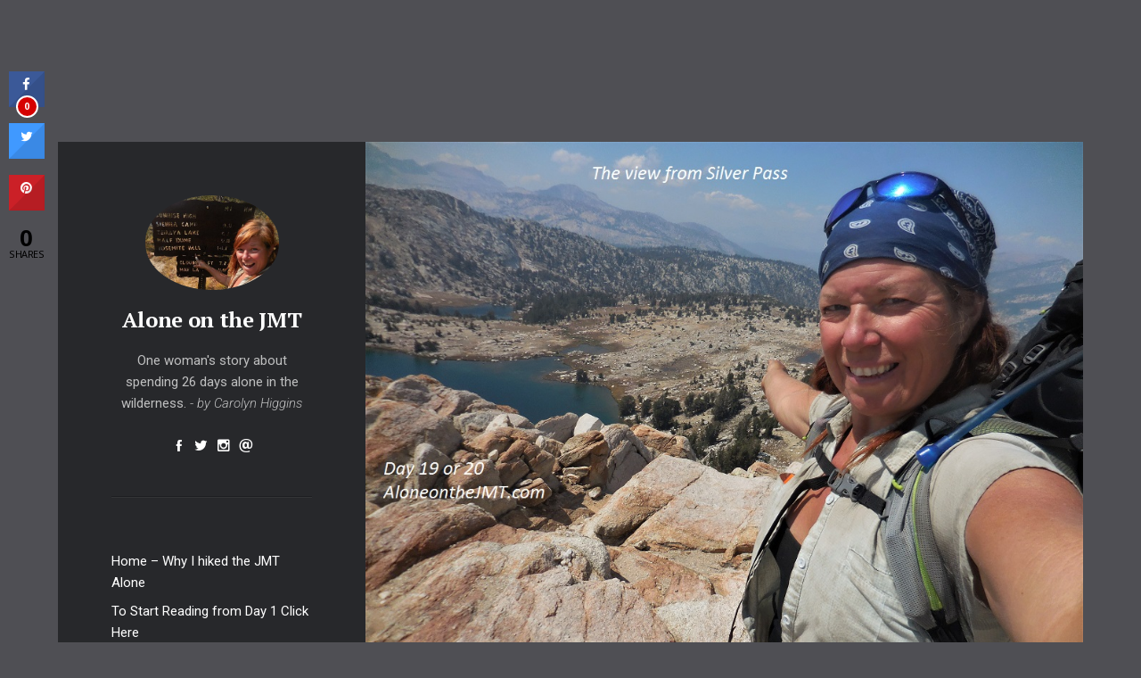

--- FILE ---
content_type: text/html; charset=UTF-8
request_url: https://aloneonthejmt.com/secrets-of-the-john-muir-trail-silver-pass-tully-hole/
body_size: 29805
content:
<!DOCTYPE html>
<!--[if IE 7]>
<html class="ie ie7" dir="ltr" lang="en-US">
<![endif]-->
<!--[if IE 8]>
<html class="ie ie8" dir="ltr" lang="en-US">
<![endif]-->
<!--[if !(IE 7) & !(IE 8)]><!-->
<html dir="ltr" lang="en-US">
<!--<![endif]-->
<head>
	<meta charset="UTF-8">
	<meta name="viewport" content="width=device-width">
	<link rel="profile" href="http://gmpg.org/xfn/11">
	<link rel="pingback" href="https://aloneonthejmt.com/xmlrpc.php">
	<title>Secrets of the John Muir Trail: Silver Pass &amp; Tully Hole | Alone on the JMT</title>

		<!-- All in One SEO 4.9.1.1 - aioseo.com -->
	<meta name="description" content="Day 19 or 20 on the JMT 14.5 miles (180 miles total)Tully Hole to Red Cones It’s about seven I think. I’m shoveling oatmeal in my mouth and writing frantically before I pack up and get on the trail. I didn’t write last night because I had company. Yes, I had company, and he wasn’t" />
	<meta name="robots" content="max-image-preview:large" />
	<meta name="author" content="Carolyn Higgins"/>
	<meta name="keywords" content="john muir trail,jmt,silver pass,tully hole,day hikers,john muir wilderness,people i met" />
	<link rel="canonical" href="https://aloneonthejmt.com/secrets-of-the-john-muir-trail-silver-pass-tully-hole/" />
	<meta name="generator" content="All in One SEO (AIOSEO) 4.9.1.1" />
		<script type="application/ld+json" class="aioseo-schema">
			{"@context":"https:\/\/schema.org","@graph":[{"@type":"Article","@id":"https:\/\/aloneonthejmt.com\/secrets-of-the-john-muir-trail-silver-pass-tully-hole\/#article","name":"Secrets of the John Muir Trail: Silver Pass & Tully Hole | Alone on the JMT","headline":"Secrets of the John Muir Trail: Silver Pass &#038; Tully Hole","author":{"@id":"https:\/\/aloneonthejmt.com\/author\/carolyn\/#author"},"publisher":{"@id":"https:\/\/aloneonthejmt.com\/#organization"},"image":{"@type":"ImageObject","url":"https:\/\/aloneonthejmt.com\/wp-content\/uploads\/2017\/02\/silver-pass-feature.jpg","width":1000,"height":750,"caption":"Silver Pass John Muir Trail"},"datePublished":"2017-02-18T13:00:51-08:00","dateModified":"2017-02-18T14:24:15-08:00","inLanguage":"en-US","commentCount":10,"mainEntityOfPage":{"@id":"https:\/\/aloneonthejmt.com\/secrets-of-the-john-muir-trail-silver-pass-tully-hole\/#webpage"},"isPartOf":{"@id":"https:\/\/aloneonthejmt.com\/secrets-of-the-john-muir-trail-silver-pass-tully-hole\/#webpage"},"articleSection":"Blogging the Journey, Day Hikers, John Muir Wilderness, People I met, Silver Pass, Tully Hole"},{"@type":"BreadcrumbList","@id":"https:\/\/aloneonthejmt.com\/secrets-of-the-john-muir-trail-silver-pass-tully-hole\/#breadcrumblist","itemListElement":[{"@type":"ListItem","@id":"https:\/\/aloneonthejmt.com#listItem","position":1,"name":"Home","item":"https:\/\/aloneonthejmt.com","nextItem":{"@type":"ListItem","@id":"https:\/\/aloneonthejmt.com\/category\/blogging-the-journey\/#listItem","name":"Blogging the Journey"}},{"@type":"ListItem","@id":"https:\/\/aloneonthejmt.com\/category\/blogging-the-journey\/#listItem","position":2,"name":"Blogging the Journey","item":"https:\/\/aloneonthejmt.com\/category\/blogging-the-journey\/","nextItem":{"@type":"ListItem","@id":"https:\/\/aloneonthejmt.com\/secrets-of-the-john-muir-trail-silver-pass-tully-hole\/#listItem","name":"Secrets of the John Muir Trail: Silver Pass &#038; Tully Hole"},"previousItem":{"@type":"ListItem","@id":"https:\/\/aloneonthejmt.com#listItem","name":"Home"}},{"@type":"ListItem","@id":"https:\/\/aloneonthejmt.com\/secrets-of-the-john-muir-trail-silver-pass-tully-hole\/#listItem","position":3,"name":"Secrets of the John Muir Trail: Silver Pass &#038; Tully Hole","previousItem":{"@type":"ListItem","@id":"https:\/\/aloneonthejmt.com\/category\/blogging-the-journey\/#listItem","name":"Blogging the Journey"}}]},{"@type":"Organization","@id":"https:\/\/aloneonthejmt.com\/#organization","name":"Alone on the JMT","description":"A blog about backpacking the John Muir Trail solo.","url":"https:\/\/aloneonthejmt.com\/"},{"@type":"Person","@id":"https:\/\/aloneonthejmt.com\/author\/carolyn\/#author","url":"https:\/\/aloneonthejmt.com\/author\/carolyn\/","name":"Carolyn Higgins","image":{"@type":"ImageObject","@id":"https:\/\/aloneonthejmt.com\/secrets-of-the-john-muir-trail-silver-pass-tully-hole\/#authorImage","url":"https:\/\/secure.gravatar.com\/avatar\/c87a881f77953cc0d7eeb217ff815fe393c88de42e7082face78f85db7f5a160?s=96&d=mm&r=g","width":96,"height":96,"caption":"Carolyn Higgins"}},{"@type":"WebPage","@id":"https:\/\/aloneonthejmt.com\/secrets-of-the-john-muir-trail-silver-pass-tully-hole\/#webpage","url":"https:\/\/aloneonthejmt.com\/secrets-of-the-john-muir-trail-silver-pass-tully-hole\/","name":"Secrets of the John Muir Trail: Silver Pass & Tully Hole | Alone on the JMT","description":"Day 19 or 20 on the JMT 14.5 miles (180 miles total)Tully Hole to Red Cones It\u2019s about seven I think. I\u2019m shoveling oatmeal in my mouth and writing frantically before I pack up and get on the trail. I didn\u2019t write last night because I had company. Yes, I had company, and he wasn\u2019t","inLanguage":"en-US","isPartOf":{"@id":"https:\/\/aloneonthejmt.com\/#website"},"breadcrumb":{"@id":"https:\/\/aloneonthejmt.com\/secrets-of-the-john-muir-trail-silver-pass-tully-hole\/#breadcrumblist"},"author":{"@id":"https:\/\/aloneonthejmt.com\/author\/carolyn\/#author"},"creator":{"@id":"https:\/\/aloneonthejmt.com\/author\/carolyn\/#author"},"image":{"@type":"ImageObject","url":"https:\/\/aloneonthejmt.com\/wp-content\/uploads\/2017\/02\/silver-pass-feature.jpg","@id":"https:\/\/aloneonthejmt.com\/secrets-of-the-john-muir-trail-silver-pass-tully-hole\/#mainImage","width":1000,"height":750,"caption":"Silver Pass John Muir Trail"},"primaryImageOfPage":{"@id":"https:\/\/aloneonthejmt.com\/secrets-of-the-john-muir-trail-silver-pass-tully-hole\/#mainImage"},"datePublished":"2017-02-18T13:00:51-08:00","dateModified":"2017-02-18T14:24:15-08:00"},{"@type":"WebSite","@id":"https:\/\/aloneonthejmt.com\/#website","url":"https:\/\/aloneonthejmt.com\/","name":"Alone on the JMT","description":"A blog about backpacking the John Muir Trail solo.","inLanguage":"en-US","publisher":{"@id":"https:\/\/aloneonthejmt.com\/#organization"}}]}
		</script>
		<!-- All in One SEO -->

<link rel='dns-prefetch' href='//fonts.googleapis.com' />
<link rel="alternate" type="application/rss+xml" title="Alone on the JMT &raquo; Feed" href="https://aloneonthejmt.com/feed/" />
<link rel="alternate" type="application/rss+xml" title="Alone on the JMT &raquo; Comments Feed" href="https://aloneonthejmt.com/comments/feed/" />
<link rel="alternate" type="application/rss+xml" title="Alone on the JMT &raquo; Secrets of the John Muir Trail: Silver Pass &#038; Tully Hole Comments Feed" href="https://aloneonthejmt.com/secrets-of-the-john-muir-trail-silver-pass-tully-hole/feed/" />
<link rel="alternate" title="oEmbed (JSON)" type="application/json+oembed" href="https://aloneonthejmt.com/wp-json/oembed/1.0/embed?url=https%3A%2F%2Faloneonthejmt.com%2Fsecrets-of-the-john-muir-trail-silver-pass-tully-hole%2F" />
<link rel="alternate" title="oEmbed (XML)" type="text/xml+oembed" href="https://aloneonthejmt.com/wp-json/oembed/1.0/embed?url=https%3A%2F%2Faloneonthejmt.com%2Fsecrets-of-the-john-muir-trail-silver-pass-tully-hole%2F&#038;format=xml" />
<style id='wp-img-auto-sizes-contain-inline-css' type='text/css'>
img:is([sizes=auto i],[sizes^="auto," i]){contain-intrinsic-size:3000px 1500px}
/*# sourceURL=wp-img-auto-sizes-contain-inline-css */
</style>
<style id='wp-emoji-styles-inline-css' type='text/css'>

	img.wp-smiley, img.emoji {
		display: inline !important;
		border: none !important;
		box-shadow: none !important;
		height: 1em !important;
		width: 1em !important;
		margin: 0 0.07em !important;
		vertical-align: -0.1em !important;
		background: none !important;
		padding: 0 !important;
	}
/*# sourceURL=wp-emoji-styles-inline-css */
</style>
<style id='wp-block-library-inline-css' type='text/css'>
:root{--wp-block-synced-color:#7a00df;--wp-block-synced-color--rgb:122,0,223;--wp-bound-block-color:var(--wp-block-synced-color);--wp-editor-canvas-background:#ddd;--wp-admin-theme-color:#007cba;--wp-admin-theme-color--rgb:0,124,186;--wp-admin-theme-color-darker-10:#006ba1;--wp-admin-theme-color-darker-10--rgb:0,107,160.5;--wp-admin-theme-color-darker-20:#005a87;--wp-admin-theme-color-darker-20--rgb:0,90,135;--wp-admin-border-width-focus:2px}@media (min-resolution:192dpi){:root{--wp-admin-border-width-focus:1.5px}}.wp-element-button{cursor:pointer}:root .has-very-light-gray-background-color{background-color:#eee}:root .has-very-dark-gray-background-color{background-color:#313131}:root .has-very-light-gray-color{color:#eee}:root .has-very-dark-gray-color{color:#313131}:root .has-vivid-green-cyan-to-vivid-cyan-blue-gradient-background{background:linear-gradient(135deg,#00d084,#0693e3)}:root .has-purple-crush-gradient-background{background:linear-gradient(135deg,#34e2e4,#4721fb 50%,#ab1dfe)}:root .has-hazy-dawn-gradient-background{background:linear-gradient(135deg,#faaca8,#dad0ec)}:root .has-subdued-olive-gradient-background{background:linear-gradient(135deg,#fafae1,#67a671)}:root .has-atomic-cream-gradient-background{background:linear-gradient(135deg,#fdd79a,#004a59)}:root .has-nightshade-gradient-background{background:linear-gradient(135deg,#330968,#31cdcf)}:root .has-midnight-gradient-background{background:linear-gradient(135deg,#020381,#2874fc)}:root{--wp--preset--font-size--normal:16px;--wp--preset--font-size--huge:42px}.has-regular-font-size{font-size:1em}.has-larger-font-size{font-size:2.625em}.has-normal-font-size{font-size:var(--wp--preset--font-size--normal)}.has-huge-font-size{font-size:var(--wp--preset--font-size--huge)}.has-text-align-center{text-align:center}.has-text-align-left{text-align:left}.has-text-align-right{text-align:right}.has-fit-text{white-space:nowrap!important}#end-resizable-editor-section{display:none}.aligncenter{clear:both}.items-justified-left{justify-content:flex-start}.items-justified-center{justify-content:center}.items-justified-right{justify-content:flex-end}.items-justified-space-between{justify-content:space-between}.screen-reader-text{border:0;clip-path:inset(50%);height:1px;margin:-1px;overflow:hidden;padding:0;position:absolute;width:1px;word-wrap:normal!important}.screen-reader-text:focus{background-color:#ddd;clip-path:none;color:#444;display:block;font-size:1em;height:auto;left:5px;line-height:normal;padding:15px 23px 14px;text-decoration:none;top:5px;width:auto;z-index:100000}html :where(.has-border-color){border-style:solid}html :where([style*=border-top-color]){border-top-style:solid}html :where([style*=border-right-color]){border-right-style:solid}html :where([style*=border-bottom-color]){border-bottom-style:solid}html :where([style*=border-left-color]){border-left-style:solid}html :where([style*=border-width]){border-style:solid}html :where([style*=border-top-width]){border-top-style:solid}html :where([style*=border-right-width]){border-right-style:solid}html :where([style*=border-bottom-width]){border-bottom-style:solid}html :where([style*=border-left-width]){border-left-style:solid}html :where(img[class*=wp-image-]){height:auto;max-width:100%}:where(figure){margin:0 0 1em}html :where(.is-position-sticky){--wp-admin--admin-bar--position-offset:var(--wp-admin--admin-bar--height,0px)}@media screen and (max-width:600px){html :where(.is-position-sticky){--wp-admin--admin-bar--position-offset:0px}}

/*# sourceURL=wp-block-library-inline-css */
</style><style id='wp-block-columns-inline-css' type='text/css'>
.wp-block-columns{box-sizing:border-box;display:flex;flex-wrap:wrap!important}@media (min-width:782px){.wp-block-columns{flex-wrap:nowrap!important}}.wp-block-columns{align-items:normal!important}.wp-block-columns.are-vertically-aligned-top{align-items:flex-start}.wp-block-columns.are-vertically-aligned-center{align-items:center}.wp-block-columns.are-vertically-aligned-bottom{align-items:flex-end}@media (max-width:781px){.wp-block-columns:not(.is-not-stacked-on-mobile)>.wp-block-column{flex-basis:100%!important}}@media (min-width:782px){.wp-block-columns:not(.is-not-stacked-on-mobile)>.wp-block-column{flex-basis:0;flex-grow:1}.wp-block-columns:not(.is-not-stacked-on-mobile)>.wp-block-column[style*=flex-basis]{flex-grow:0}}.wp-block-columns.is-not-stacked-on-mobile{flex-wrap:nowrap!important}.wp-block-columns.is-not-stacked-on-mobile>.wp-block-column{flex-basis:0;flex-grow:1}.wp-block-columns.is-not-stacked-on-mobile>.wp-block-column[style*=flex-basis]{flex-grow:0}:where(.wp-block-columns){margin-bottom:1.75em}:where(.wp-block-columns.has-background){padding:1.25em 2.375em}.wp-block-column{flex-grow:1;min-width:0;overflow-wrap:break-word;word-break:break-word}.wp-block-column.is-vertically-aligned-top{align-self:flex-start}.wp-block-column.is-vertically-aligned-center{align-self:center}.wp-block-column.is-vertically-aligned-bottom{align-self:flex-end}.wp-block-column.is-vertically-aligned-stretch{align-self:stretch}.wp-block-column.is-vertically-aligned-bottom,.wp-block-column.is-vertically-aligned-center,.wp-block-column.is-vertically-aligned-top{width:100%}
/*# sourceURL=https://aloneonthejmt.com/wp-includes/blocks/columns/style.min.css */
</style>
<style id='wp-block-social-links-inline-css' type='text/css'>
.wp-block-social-links{background:none;box-sizing:border-box;margin-left:0;padding-left:0;padding-right:0;text-indent:0}.wp-block-social-links .wp-social-link a,.wp-block-social-links .wp-social-link a:hover{border-bottom:0;box-shadow:none;text-decoration:none}.wp-block-social-links .wp-social-link svg{height:1em;width:1em}.wp-block-social-links .wp-social-link span:not(.screen-reader-text){font-size:.65em;margin-left:.5em;margin-right:.5em}.wp-block-social-links.has-small-icon-size{font-size:16px}.wp-block-social-links,.wp-block-social-links.has-normal-icon-size{font-size:24px}.wp-block-social-links.has-large-icon-size{font-size:36px}.wp-block-social-links.has-huge-icon-size{font-size:48px}.wp-block-social-links.aligncenter{display:flex;justify-content:center}.wp-block-social-links.alignright{justify-content:flex-end}.wp-block-social-link{border-radius:9999px;display:block}@media not (prefers-reduced-motion){.wp-block-social-link{transition:transform .1s ease}}.wp-block-social-link{height:auto}.wp-block-social-link a{align-items:center;display:flex;line-height:0}.wp-block-social-link:hover{transform:scale(1.1)}.wp-block-social-links .wp-block-social-link.wp-social-link{display:inline-block;margin:0;padding:0}.wp-block-social-links .wp-block-social-link.wp-social-link .wp-block-social-link-anchor,.wp-block-social-links .wp-block-social-link.wp-social-link .wp-block-social-link-anchor svg,.wp-block-social-links .wp-block-social-link.wp-social-link .wp-block-social-link-anchor:active,.wp-block-social-links .wp-block-social-link.wp-social-link .wp-block-social-link-anchor:hover,.wp-block-social-links .wp-block-social-link.wp-social-link .wp-block-social-link-anchor:visited{color:currentColor;fill:currentColor}:where(.wp-block-social-links:not(.is-style-logos-only)) .wp-social-link{background-color:#f0f0f0;color:#444}:where(.wp-block-social-links:not(.is-style-logos-only)) .wp-social-link-amazon{background-color:#f90;color:#fff}:where(.wp-block-social-links:not(.is-style-logos-only)) .wp-social-link-bandcamp{background-color:#1ea0c3;color:#fff}:where(.wp-block-social-links:not(.is-style-logos-only)) .wp-social-link-behance{background-color:#0757fe;color:#fff}:where(.wp-block-social-links:not(.is-style-logos-only)) .wp-social-link-bluesky{background-color:#0a7aff;color:#fff}:where(.wp-block-social-links:not(.is-style-logos-only)) .wp-social-link-codepen{background-color:#1e1f26;color:#fff}:where(.wp-block-social-links:not(.is-style-logos-only)) .wp-social-link-deviantart{background-color:#02e49b;color:#fff}:where(.wp-block-social-links:not(.is-style-logos-only)) .wp-social-link-discord{background-color:#5865f2;color:#fff}:where(.wp-block-social-links:not(.is-style-logos-only)) .wp-social-link-dribbble{background-color:#e94c89;color:#fff}:where(.wp-block-social-links:not(.is-style-logos-only)) .wp-social-link-dropbox{background-color:#4280ff;color:#fff}:where(.wp-block-social-links:not(.is-style-logos-only)) .wp-social-link-etsy{background-color:#f45800;color:#fff}:where(.wp-block-social-links:not(.is-style-logos-only)) .wp-social-link-facebook{background-color:#0866ff;color:#fff}:where(.wp-block-social-links:not(.is-style-logos-only)) .wp-social-link-fivehundredpx{background-color:#000;color:#fff}:where(.wp-block-social-links:not(.is-style-logos-only)) .wp-social-link-flickr{background-color:#0461dd;color:#fff}:where(.wp-block-social-links:not(.is-style-logos-only)) .wp-social-link-foursquare{background-color:#e65678;color:#fff}:where(.wp-block-social-links:not(.is-style-logos-only)) .wp-social-link-github{background-color:#24292d;color:#fff}:where(.wp-block-social-links:not(.is-style-logos-only)) .wp-social-link-goodreads{background-color:#eceadd;color:#382110}:where(.wp-block-social-links:not(.is-style-logos-only)) .wp-social-link-google{background-color:#ea4434;color:#fff}:where(.wp-block-social-links:not(.is-style-logos-only)) .wp-social-link-gravatar{background-color:#1d4fc4;color:#fff}:where(.wp-block-social-links:not(.is-style-logos-only)) .wp-social-link-instagram{background-color:#f00075;color:#fff}:where(.wp-block-social-links:not(.is-style-logos-only)) .wp-social-link-lastfm{background-color:#e21b24;color:#fff}:where(.wp-block-social-links:not(.is-style-logos-only)) .wp-social-link-linkedin{background-color:#0d66c2;color:#fff}:where(.wp-block-social-links:not(.is-style-logos-only)) .wp-social-link-mastodon{background-color:#3288d4;color:#fff}:where(.wp-block-social-links:not(.is-style-logos-only)) .wp-social-link-medium{background-color:#000;color:#fff}:where(.wp-block-social-links:not(.is-style-logos-only)) .wp-social-link-meetup{background-color:#f6405f;color:#fff}:where(.wp-block-social-links:not(.is-style-logos-only)) .wp-social-link-patreon{background-color:#000;color:#fff}:where(.wp-block-social-links:not(.is-style-logos-only)) .wp-social-link-pinterest{background-color:#e60122;color:#fff}:where(.wp-block-social-links:not(.is-style-logos-only)) .wp-social-link-pocket{background-color:#ef4155;color:#fff}:where(.wp-block-social-links:not(.is-style-logos-only)) .wp-social-link-reddit{background-color:#ff4500;color:#fff}:where(.wp-block-social-links:not(.is-style-logos-only)) .wp-social-link-skype{background-color:#0478d7;color:#fff}:where(.wp-block-social-links:not(.is-style-logos-only)) .wp-social-link-snapchat{background-color:#fefc00;color:#fff;stroke:#000}:where(.wp-block-social-links:not(.is-style-logos-only)) .wp-social-link-soundcloud{background-color:#ff5600;color:#fff}:where(.wp-block-social-links:not(.is-style-logos-only)) .wp-social-link-spotify{background-color:#1bd760;color:#fff}:where(.wp-block-social-links:not(.is-style-logos-only)) .wp-social-link-telegram{background-color:#2aabee;color:#fff}:where(.wp-block-social-links:not(.is-style-logos-only)) .wp-social-link-threads{background-color:#000;color:#fff}:where(.wp-block-social-links:not(.is-style-logos-only)) .wp-social-link-tiktok{background-color:#000;color:#fff}:where(.wp-block-social-links:not(.is-style-logos-only)) .wp-social-link-tumblr{background-color:#011835;color:#fff}:where(.wp-block-social-links:not(.is-style-logos-only)) .wp-social-link-twitch{background-color:#6440a4;color:#fff}:where(.wp-block-social-links:not(.is-style-logos-only)) .wp-social-link-twitter{background-color:#1da1f2;color:#fff}:where(.wp-block-social-links:not(.is-style-logos-only)) .wp-social-link-vimeo{background-color:#1eb7ea;color:#fff}:where(.wp-block-social-links:not(.is-style-logos-only)) .wp-social-link-vk{background-color:#4680c2;color:#fff}:where(.wp-block-social-links:not(.is-style-logos-only)) .wp-social-link-wordpress{background-color:#3499cd;color:#fff}:where(.wp-block-social-links:not(.is-style-logos-only)) .wp-social-link-whatsapp{background-color:#25d366;color:#fff}:where(.wp-block-social-links:not(.is-style-logos-only)) .wp-social-link-x{background-color:#000;color:#fff}:where(.wp-block-social-links:not(.is-style-logos-only)) .wp-social-link-yelp{background-color:#d32422;color:#fff}:where(.wp-block-social-links:not(.is-style-logos-only)) .wp-social-link-youtube{background-color:red;color:#fff}:where(.wp-block-social-links.is-style-logos-only) .wp-social-link{background:none}:where(.wp-block-social-links.is-style-logos-only) .wp-social-link svg{height:1.25em;width:1.25em}:where(.wp-block-social-links.is-style-logos-only) .wp-social-link-amazon{color:#f90}:where(.wp-block-social-links.is-style-logos-only) .wp-social-link-bandcamp{color:#1ea0c3}:where(.wp-block-social-links.is-style-logos-only) .wp-social-link-behance{color:#0757fe}:where(.wp-block-social-links.is-style-logos-only) .wp-social-link-bluesky{color:#0a7aff}:where(.wp-block-social-links.is-style-logos-only) .wp-social-link-codepen{color:#1e1f26}:where(.wp-block-social-links.is-style-logos-only) .wp-social-link-deviantart{color:#02e49b}:where(.wp-block-social-links.is-style-logos-only) .wp-social-link-discord{color:#5865f2}:where(.wp-block-social-links.is-style-logos-only) .wp-social-link-dribbble{color:#e94c89}:where(.wp-block-social-links.is-style-logos-only) .wp-social-link-dropbox{color:#4280ff}:where(.wp-block-social-links.is-style-logos-only) .wp-social-link-etsy{color:#f45800}:where(.wp-block-social-links.is-style-logos-only) .wp-social-link-facebook{color:#0866ff}:where(.wp-block-social-links.is-style-logos-only) .wp-social-link-fivehundredpx{color:#000}:where(.wp-block-social-links.is-style-logos-only) .wp-social-link-flickr{color:#0461dd}:where(.wp-block-social-links.is-style-logos-only) .wp-social-link-foursquare{color:#e65678}:where(.wp-block-social-links.is-style-logos-only) .wp-social-link-github{color:#24292d}:where(.wp-block-social-links.is-style-logos-only) .wp-social-link-goodreads{color:#382110}:where(.wp-block-social-links.is-style-logos-only) .wp-social-link-google{color:#ea4434}:where(.wp-block-social-links.is-style-logos-only) .wp-social-link-gravatar{color:#1d4fc4}:where(.wp-block-social-links.is-style-logos-only) .wp-social-link-instagram{color:#f00075}:where(.wp-block-social-links.is-style-logos-only) .wp-social-link-lastfm{color:#e21b24}:where(.wp-block-social-links.is-style-logos-only) .wp-social-link-linkedin{color:#0d66c2}:where(.wp-block-social-links.is-style-logos-only) .wp-social-link-mastodon{color:#3288d4}:where(.wp-block-social-links.is-style-logos-only) .wp-social-link-medium{color:#000}:where(.wp-block-social-links.is-style-logos-only) .wp-social-link-meetup{color:#f6405f}:where(.wp-block-social-links.is-style-logos-only) .wp-social-link-patreon{color:#000}:where(.wp-block-social-links.is-style-logos-only) .wp-social-link-pinterest{color:#e60122}:where(.wp-block-social-links.is-style-logos-only) .wp-social-link-pocket{color:#ef4155}:where(.wp-block-social-links.is-style-logos-only) .wp-social-link-reddit{color:#ff4500}:where(.wp-block-social-links.is-style-logos-only) .wp-social-link-skype{color:#0478d7}:where(.wp-block-social-links.is-style-logos-only) .wp-social-link-snapchat{color:#fff;stroke:#000}:where(.wp-block-social-links.is-style-logos-only) .wp-social-link-soundcloud{color:#ff5600}:where(.wp-block-social-links.is-style-logos-only) .wp-social-link-spotify{color:#1bd760}:where(.wp-block-social-links.is-style-logos-only) .wp-social-link-telegram{color:#2aabee}:where(.wp-block-social-links.is-style-logos-only) .wp-social-link-threads{color:#000}:where(.wp-block-social-links.is-style-logos-only) .wp-social-link-tiktok{color:#000}:where(.wp-block-social-links.is-style-logos-only) .wp-social-link-tumblr{color:#011835}:where(.wp-block-social-links.is-style-logos-only) .wp-social-link-twitch{color:#6440a4}:where(.wp-block-social-links.is-style-logos-only) .wp-social-link-twitter{color:#1da1f2}:where(.wp-block-social-links.is-style-logos-only) .wp-social-link-vimeo{color:#1eb7ea}:where(.wp-block-social-links.is-style-logos-only) .wp-social-link-vk{color:#4680c2}:where(.wp-block-social-links.is-style-logos-only) .wp-social-link-whatsapp{color:#25d366}:where(.wp-block-social-links.is-style-logos-only) .wp-social-link-wordpress{color:#3499cd}:where(.wp-block-social-links.is-style-logos-only) .wp-social-link-x{color:#000}:where(.wp-block-social-links.is-style-logos-only) .wp-social-link-yelp{color:#d32422}:where(.wp-block-social-links.is-style-logos-only) .wp-social-link-youtube{color:red}.wp-block-social-links.is-style-pill-shape .wp-social-link{width:auto}:root :where(.wp-block-social-links .wp-social-link a){padding:.25em}:root :where(.wp-block-social-links.is-style-logos-only .wp-social-link a){padding:0}:root :where(.wp-block-social-links.is-style-pill-shape .wp-social-link a){padding-left:.6666666667em;padding-right:.6666666667em}.wp-block-social-links:not(.has-icon-color):not(.has-icon-background-color) .wp-social-link-snapchat .wp-block-social-link-label{color:#000}
/*# sourceURL=https://aloneonthejmt.com/wp-includes/blocks/social-links/style.min.css */
</style>
<style id='global-styles-inline-css' type='text/css'>
:root{--wp--preset--aspect-ratio--square: 1;--wp--preset--aspect-ratio--4-3: 4/3;--wp--preset--aspect-ratio--3-4: 3/4;--wp--preset--aspect-ratio--3-2: 3/2;--wp--preset--aspect-ratio--2-3: 2/3;--wp--preset--aspect-ratio--16-9: 16/9;--wp--preset--aspect-ratio--9-16: 9/16;--wp--preset--color--black: #000000;--wp--preset--color--cyan-bluish-gray: #abb8c3;--wp--preset--color--white: #ffffff;--wp--preset--color--pale-pink: #f78da7;--wp--preset--color--vivid-red: #cf2e2e;--wp--preset--color--luminous-vivid-orange: #ff6900;--wp--preset--color--luminous-vivid-amber: #fcb900;--wp--preset--color--light-green-cyan: #7bdcb5;--wp--preset--color--vivid-green-cyan: #00d084;--wp--preset--color--pale-cyan-blue: #8ed1fc;--wp--preset--color--vivid-cyan-blue: #0693e3;--wp--preset--color--vivid-purple: #9b51e0;--wp--preset--gradient--vivid-cyan-blue-to-vivid-purple: linear-gradient(135deg,rgb(6,147,227) 0%,rgb(155,81,224) 100%);--wp--preset--gradient--light-green-cyan-to-vivid-green-cyan: linear-gradient(135deg,rgb(122,220,180) 0%,rgb(0,208,130) 100%);--wp--preset--gradient--luminous-vivid-amber-to-luminous-vivid-orange: linear-gradient(135deg,rgb(252,185,0) 0%,rgb(255,105,0) 100%);--wp--preset--gradient--luminous-vivid-orange-to-vivid-red: linear-gradient(135deg,rgb(255,105,0) 0%,rgb(207,46,46) 100%);--wp--preset--gradient--very-light-gray-to-cyan-bluish-gray: linear-gradient(135deg,rgb(238,238,238) 0%,rgb(169,184,195) 100%);--wp--preset--gradient--cool-to-warm-spectrum: linear-gradient(135deg,rgb(74,234,220) 0%,rgb(151,120,209) 20%,rgb(207,42,186) 40%,rgb(238,44,130) 60%,rgb(251,105,98) 80%,rgb(254,248,76) 100%);--wp--preset--gradient--blush-light-purple: linear-gradient(135deg,rgb(255,206,236) 0%,rgb(152,150,240) 100%);--wp--preset--gradient--blush-bordeaux: linear-gradient(135deg,rgb(254,205,165) 0%,rgb(254,45,45) 50%,rgb(107,0,62) 100%);--wp--preset--gradient--luminous-dusk: linear-gradient(135deg,rgb(255,203,112) 0%,rgb(199,81,192) 50%,rgb(65,88,208) 100%);--wp--preset--gradient--pale-ocean: linear-gradient(135deg,rgb(255,245,203) 0%,rgb(182,227,212) 50%,rgb(51,167,181) 100%);--wp--preset--gradient--electric-grass: linear-gradient(135deg,rgb(202,248,128) 0%,rgb(113,206,126) 100%);--wp--preset--gradient--midnight: linear-gradient(135deg,rgb(2,3,129) 0%,rgb(40,116,252) 100%);--wp--preset--font-size--small: 13px;--wp--preset--font-size--medium: 20px;--wp--preset--font-size--large: 36px;--wp--preset--font-size--x-large: 42px;--wp--preset--spacing--20: 0.44rem;--wp--preset--spacing--30: 0.67rem;--wp--preset--spacing--40: 1rem;--wp--preset--spacing--50: 1.5rem;--wp--preset--spacing--60: 2.25rem;--wp--preset--spacing--70: 3.38rem;--wp--preset--spacing--80: 5.06rem;--wp--preset--shadow--natural: 6px 6px 9px rgba(0, 0, 0, 0.2);--wp--preset--shadow--deep: 12px 12px 50px rgba(0, 0, 0, 0.4);--wp--preset--shadow--sharp: 6px 6px 0px rgba(0, 0, 0, 0.2);--wp--preset--shadow--outlined: 6px 6px 0px -3px rgb(255, 255, 255), 6px 6px rgb(0, 0, 0);--wp--preset--shadow--crisp: 6px 6px 0px rgb(0, 0, 0);}:where(.is-layout-flex){gap: 0.5em;}:where(.is-layout-grid){gap: 0.5em;}body .is-layout-flex{display: flex;}.is-layout-flex{flex-wrap: wrap;align-items: center;}.is-layout-flex > :is(*, div){margin: 0;}body .is-layout-grid{display: grid;}.is-layout-grid > :is(*, div){margin: 0;}:where(.wp-block-columns.is-layout-flex){gap: 2em;}:where(.wp-block-columns.is-layout-grid){gap: 2em;}:where(.wp-block-post-template.is-layout-flex){gap: 1.25em;}:where(.wp-block-post-template.is-layout-grid){gap: 1.25em;}.has-black-color{color: var(--wp--preset--color--black) !important;}.has-cyan-bluish-gray-color{color: var(--wp--preset--color--cyan-bluish-gray) !important;}.has-white-color{color: var(--wp--preset--color--white) !important;}.has-pale-pink-color{color: var(--wp--preset--color--pale-pink) !important;}.has-vivid-red-color{color: var(--wp--preset--color--vivid-red) !important;}.has-luminous-vivid-orange-color{color: var(--wp--preset--color--luminous-vivid-orange) !important;}.has-luminous-vivid-amber-color{color: var(--wp--preset--color--luminous-vivid-amber) !important;}.has-light-green-cyan-color{color: var(--wp--preset--color--light-green-cyan) !important;}.has-vivid-green-cyan-color{color: var(--wp--preset--color--vivid-green-cyan) !important;}.has-pale-cyan-blue-color{color: var(--wp--preset--color--pale-cyan-blue) !important;}.has-vivid-cyan-blue-color{color: var(--wp--preset--color--vivid-cyan-blue) !important;}.has-vivid-purple-color{color: var(--wp--preset--color--vivid-purple) !important;}.has-black-background-color{background-color: var(--wp--preset--color--black) !important;}.has-cyan-bluish-gray-background-color{background-color: var(--wp--preset--color--cyan-bluish-gray) !important;}.has-white-background-color{background-color: var(--wp--preset--color--white) !important;}.has-pale-pink-background-color{background-color: var(--wp--preset--color--pale-pink) !important;}.has-vivid-red-background-color{background-color: var(--wp--preset--color--vivid-red) !important;}.has-luminous-vivid-orange-background-color{background-color: var(--wp--preset--color--luminous-vivid-orange) !important;}.has-luminous-vivid-amber-background-color{background-color: var(--wp--preset--color--luminous-vivid-amber) !important;}.has-light-green-cyan-background-color{background-color: var(--wp--preset--color--light-green-cyan) !important;}.has-vivid-green-cyan-background-color{background-color: var(--wp--preset--color--vivid-green-cyan) !important;}.has-pale-cyan-blue-background-color{background-color: var(--wp--preset--color--pale-cyan-blue) !important;}.has-vivid-cyan-blue-background-color{background-color: var(--wp--preset--color--vivid-cyan-blue) !important;}.has-vivid-purple-background-color{background-color: var(--wp--preset--color--vivid-purple) !important;}.has-black-border-color{border-color: var(--wp--preset--color--black) !important;}.has-cyan-bluish-gray-border-color{border-color: var(--wp--preset--color--cyan-bluish-gray) !important;}.has-white-border-color{border-color: var(--wp--preset--color--white) !important;}.has-pale-pink-border-color{border-color: var(--wp--preset--color--pale-pink) !important;}.has-vivid-red-border-color{border-color: var(--wp--preset--color--vivid-red) !important;}.has-luminous-vivid-orange-border-color{border-color: var(--wp--preset--color--luminous-vivid-orange) !important;}.has-luminous-vivid-amber-border-color{border-color: var(--wp--preset--color--luminous-vivid-amber) !important;}.has-light-green-cyan-border-color{border-color: var(--wp--preset--color--light-green-cyan) !important;}.has-vivid-green-cyan-border-color{border-color: var(--wp--preset--color--vivid-green-cyan) !important;}.has-pale-cyan-blue-border-color{border-color: var(--wp--preset--color--pale-cyan-blue) !important;}.has-vivid-cyan-blue-border-color{border-color: var(--wp--preset--color--vivid-cyan-blue) !important;}.has-vivid-purple-border-color{border-color: var(--wp--preset--color--vivid-purple) !important;}.has-vivid-cyan-blue-to-vivid-purple-gradient-background{background: var(--wp--preset--gradient--vivid-cyan-blue-to-vivid-purple) !important;}.has-light-green-cyan-to-vivid-green-cyan-gradient-background{background: var(--wp--preset--gradient--light-green-cyan-to-vivid-green-cyan) !important;}.has-luminous-vivid-amber-to-luminous-vivid-orange-gradient-background{background: var(--wp--preset--gradient--luminous-vivid-amber-to-luminous-vivid-orange) !important;}.has-luminous-vivid-orange-to-vivid-red-gradient-background{background: var(--wp--preset--gradient--luminous-vivid-orange-to-vivid-red) !important;}.has-very-light-gray-to-cyan-bluish-gray-gradient-background{background: var(--wp--preset--gradient--very-light-gray-to-cyan-bluish-gray) !important;}.has-cool-to-warm-spectrum-gradient-background{background: var(--wp--preset--gradient--cool-to-warm-spectrum) !important;}.has-blush-light-purple-gradient-background{background: var(--wp--preset--gradient--blush-light-purple) !important;}.has-blush-bordeaux-gradient-background{background: var(--wp--preset--gradient--blush-bordeaux) !important;}.has-luminous-dusk-gradient-background{background: var(--wp--preset--gradient--luminous-dusk) !important;}.has-pale-ocean-gradient-background{background: var(--wp--preset--gradient--pale-ocean) !important;}.has-electric-grass-gradient-background{background: var(--wp--preset--gradient--electric-grass) !important;}.has-midnight-gradient-background{background: var(--wp--preset--gradient--midnight) !important;}.has-small-font-size{font-size: var(--wp--preset--font-size--small) !important;}.has-medium-font-size{font-size: var(--wp--preset--font-size--medium) !important;}.has-large-font-size{font-size: var(--wp--preset--font-size--large) !important;}.has-x-large-font-size{font-size: var(--wp--preset--font-size--x-large) !important;}
:where(.wp-block-columns.is-layout-flex){gap: 2em;}:where(.wp-block-columns.is-layout-grid){gap: 2em;}
/*# sourceURL=global-styles-inline-css */
</style>
<style id='core-block-supports-inline-css' type='text/css'>
.wp-container-core-columns-is-layout-9d6595d7{flex-wrap:nowrap;}
/*# sourceURL=core-block-supports-inline-css */
</style>

<style id='classic-theme-styles-inline-css' type='text/css'>
/*! This file is auto-generated */
.wp-block-button__link{color:#fff;background-color:#32373c;border-radius:9999px;box-shadow:none;text-decoration:none;padding:calc(.667em + 2px) calc(1.333em + 2px);font-size:1.125em}.wp-block-file__button{background:#32373c;color:#fff;text-decoration:none}
/*# sourceURL=/wp-includes/css/classic-themes.min.css */
</style>
<link rel='stylesheet' id='titan-adminbar-styles-css' href='https://aloneonthejmt.com/wp-content/plugins/anti-spam/assets/css/admin-bar.css?ver=7.4.0' type='text/css' media='all' />
<link rel='stylesheet' id='cresta-social-crestafont-css' href='https://aloneonthejmt.com/wp-content/plugins/cresta-social-share-counter/css/csscfont.min.css?ver=2.9.9.6' type='text/css' media='all' />
<link rel='stylesheet' id='cresta-social-wp-style-css' href='https://aloneonthejmt.com/wp-content/plugins/cresta-social-share-counter/css/cresta-wp-css.min.css?ver=2.9.9.6' type='text/css' media='all' />
<link rel='stylesheet' id='cresta-social-googlefonts-css' href='//fonts.googleapis.com/css?family=Noto+Sans:400,700&#038;display=swap' type='text/css' media='all' />
<link rel='stylesheet' id='iceberg-fonts-css' href='//fonts.googleapis.com/css?family=Roboto%3A600%2C400%2C300%2C300italic%7CPT+Serif%3A400%2C400italic%2C700%2C700italic&#038;ver=1.2#038;subset=latin%2Clatin-ext' type='text/css' media='all' />
<link rel='stylesheet' id='iceberg-bootstrap-custom-css' href='https://aloneonthejmt.com/wp-content/themes/iceberg/css/bootstrap-custom.css?ver=3.3.2' type='text/css' media='all' />
<link rel='stylesheet' id='iceberg-entypo-css' href='https://aloneonthejmt.com/wp-content/themes/iceberg/css/entypo.css?ver=2.0.0' type='text/css' media='all' />
<link rel='stylesheet' id='iceberg-style-css' href='https://aloneonthejmt.com/wp-content/themes/iceberg-child/style.css?ver=1.2' type='text/css' media='all' />
<style id='iceberg-style-inline-css' type='text/css'>

        body{
          background-size: auto;
      }
        .page-content a,
        .entry-content a,
        .post-meta a,
        .author-link,
        .logged-in-as a,
        .comment-content a,
        .comment-edit-link,
        .textwidget a,
        .widget_calendar a {
          color: #1f2fc1;
        }
        .page-content a:hover,
        .entry-content a:hover,
        .post-meta a:hover,
        .author-link:hover,
        .logged-in-as a:hover,
        .comment-content a:hover,
        .comment-edit-link:hover,
        .textwidget a:hover,
        .widget_calendar a:hover {
          color: #473daf;
        }
        button,
        input[type='button'],
        input[type='reset'],
        input[type='submit'],
        .pagination .page-numbers:hover,
        .pagination .page-numbers.current {
          color: #ffffff;
        }
        .site {
          visibility:hidden;
        }
        .loaded .site {
          visibility:visible;
        }
      
        .bypostauthor .fn:after {
          content: "Post author";
        }

        .post-navigation .nav-previous { 
          background-image: url(https://aloneonthejmt.com/wp-content/uploads/2016/12/day19-header.jpg); 
        }
        .post-navigation .nav-previous .post-title, 
        .post-navigation .nav-previous a:hover .post-title { 
          color: #fff; 
        }
        .post-navigation .nav-previous .nav-meta {
          color: #ddd;
        }
        .post-navigation .nav-previous:before { 
          background-color: rgba(0, 0, 0, 0.5); 
        }
        .post-navigation .nav-previous:hover:before { 
          background-color: rgba(0, 0, 0, 0.8); 
        }
      
        .post-navigation .nav-next { 
          background-image: url(https://aloneonthejmt.com/wp-content/uploads/2017/04/dead-forest-reds-1-1.jpg); 
        }
        .post-navigation .nav-next .post-title, 
        .post-navigation .nav-next a:hover .post-title { 
          color: #fff; 
        }
        .post-navigation .nav-next .nav-meta {
          color: #ddd;
        }
        .post-navigation .nav-next:before { 
          background-color: rgba(0, 0, 0, 0.5); 
        }
        .post-navigation .nav-next:hover:before { 
          background-color: rgba(0, 0, 0, 0.8); 
        }
      
/*# sourceURL=iceberg-style-inline-css */
</style>
<script type="text/javascript" src="https://aloneonthejmt.com/wp-includes/js/jquery/jquery.min.js?ver=3.7.1" id="jquery-core-js"></script>
<script type="text/javascript" src="https://aloneonthejmt.com/wp-includes/js/jquery/jquery-migrate.min.js?ver=3.4.1" id="jquery-migrate-js"></script>
<link rel="https://api.w.org/" href="https://aloneonthejmt.com/wp-json/" /><link rel="alternate" title="JSON" type="application/json" href="https://aloneonthejmt.com/wp-json/wp/v2/posts/1052" /><link rel="EditURI" type="application/rsd+xml" title="RSD" href="https://aloneonthejmt.com/xmlrpc.php?rsd" />
<meta name="generator" content="WordPress 6.9" />
<link rel='shortlink' href='https://aloneonthejmt.com/?p=1052' />
<style id='cresta-social-share-counter-inline-css'>.cresta-share-icon .sbutton {font-family: 'Noto Sans', sans-serif;}
		#crestashareicon {position:fixed; top:10%; left:10px; float:left;z-index:99;}

		#crestashareicon .sbutton {clear:both;display:none;}
		#crestashareicon .sbutton { float:left;}</style><style type="text/css">.recentcomments a{display:inline !important;padding:0 !important;margin:0 !important;}</style><style type="text/css" id="custom-background-css">
body.custom-background { background-color: #4f4f54; }
</style>
	<link rel="icon" href="https://aloneonthejmt.com/wp-content/uploads/2016/01/cropped-DSCN0167-32x32.jpg" sizes="32x32" />
<link rel="icon" href="https://aloneonthejmt.com/wp-content/uploads/2016/01/cropped-DSCN0167-192x192.jpg" sizes="192x192" />
<link rel="apple-touch-icon" href="https://aloneonthejmt.com/wp-content/uploads/2016/01/cropped-DSCN0167-180x180.jpg" />
<meta name="msapplication-TileImage" content="https://aloneonthejmt.com/wp-content/uploads/2016/01/cropped-DSCN0167-270x270.jpg" />
</div></align:center></script
<script async src="//pagead2.googlesyndication.com/pagead/js/adsbygoogle.js"></script>
<!-- header for jmt -->
<ins class="adsbygoogle"
     style="display:inline-block;width:728px;height:90px"
     data-ad-client="ca-pub-6722275392182298"
     data-ad-slot="7349664846"></ins>
<script>
(adsbygoogle = window.adsbygoogle || []).push({});
</script>
<link rel='stylesheet' id='mediaelement-css' href='https://aloneonthejmt.com/wp-includes/js/mediaelement/mediaelementplayer-legacy.min.css?ver=4.2.17' type='text/css' media='all' />
<link rel='stylesheet' id='wp-mediaelement-css' href='https://aloneonthejmt.com/wp-includes/js/mediaelement/wp-mediaelement.min.css?ver=6.9' type='text/css' media='all' />
<link rel='stylesheet' id='fboif_main_style-css' href='https://aloneonthejmt.com/wp-content/plugins/feedburner-optin-form/css/fboif-main.css?ver=0.2.8_152016063852' type='text/css' media='all' />
</head>

<body class="wp-singular post-template-default single single-post postid-1052 single-format-standard custom-background wp-theme-iceberg wp-child-theme-iceberg-child layout-sidebar-left">

</script>
<div class="preloader">
  <div class="spinner">
    <div class="double-bounce1"></div>
    <div class="double-bounce2"></div>
  </div>
</div>

<div id="page" class="hfeed site container">
  <div class="wrapper">
  
    
<div id="sidebar" class="sidebar">
  <header id="musthead" class="site-header">
    <div class="site-identity">
    <div class="header-image rounded"><a href="https://aloneonthejmt.com/" rel="home"><img src="https://aloneonthejmt.com/wp-content/uploads/2016/08/cropped-smaller-me-at-sign-on-jmt.jpg" height="300" width="425" alt="Alone on the JMT" /></a></div><p class="site-title"><a href="https://aloneonthejmt.com/" rel="home">Alone on the JMT</a></p><div class="tagline">One woman's story about spending 26 days alone in the wilderness.                
<i>- by Carolyn Higgins</i></div>    </div>
    
    <ul class="social-profiles"><li><a href="https://www.facebook.com/CarolynRHiggins" class="facebook"><i class="entypo-facebook"></i></a></li><li><a href="https://twitter.com/IamCarolynRose" class="twitter"><i class="entypo-twitter"></i></a></li><li><a href="https://www.instagram.com/carolynrose729/" class="instagram"><i class="entypo-instagram"></i></a></li><li><a href="mailto:Carolynrose729@att.net" class="email"><i class="entypo-email"></i></a></li></ul>  </header>
  
    <div class="toggles">
    <a href="#" id="sidebar-toggle" class="sidebar-toggle"><i class="menu-icon"></i></a>
  </div>
  
  <div class="toggle-wrap">
    <nav id="primary-navigation" class="primary-navigation"><ul id="menu-main-navigation" class="nav-menu"><li id="menu-item-258" class="menu-item menu-item-type-post_type menu-item-object-page menu-item-home menu-item-258"><a href="https://aloneonthejmt.com/">Home &#8211; Why I hiked the JMT Alone</a></li>
<li id="menu-item-818" class="menu-item menu-item-type-post_type menu-item-object-post menu-item-818"><a href="https://aloneonthejmt.com/dayone-cottonwood-pass/">To Start Reading from Day 1 Click Here</a></li>
<li id="menu-item-329" class="menu-item menu-item-type-post_type menu-item-object-page menu-item-329"><a href="https://aloneonthejmt.com/nobo-jmt-itinerary-from-cottonwood-pass-to-happy-isle/">JMT Itinerary NOBO from Cottonwood Pass to Happy Isles</a></li>
<li id="menu-item-589" class="menu-item menu-item-type-post_type menu-item-object-page menu-item-589"><a href="https://aloneonthejmt.com/john-muir-trail-gear-list/">John Muir Trail Gear List</a></li>
<li id="menu-item-259" class="menu-item menu-item-type-post_type menu-item-object-page menu-item-259"><a href="https://aloneonthejmt.com/vegan-backpacking-menu/">Vegan Backpacking Menu</a></li>
</ul></nav>
        <div id="secondary" class="secondary">    
            <div id="widget-area" class="widget-area" role="complementary">
        <aside id="media_image-2" class="widget widget_media_image"><h3 class="widget-title">T-Shirts Inspired by My 2019 PCT Section Hike!</h3><figure style="width: 300px" class="wp-caption alignnone"><a href="https://teespring.com/CelebrateNaturenologo"><img width="300" height="300" src="https://aloneonthejmt.com/wp-content/uploads/2019/09/dark-t-shirt-300x300.jpg" class="image wp-image-1209  attachment-medium size-medium" alt="" style="max-width: 100%; height: auto;" decoding="async" fetchpriority="high" srcset="https://aloneonthejmt.com/wp-content/uploads/2019/09/dark-t-shirt-300x300.jpg 300w, https://aloneonthejmt.com/wp-content/uploads/2019/09/dark-t-shirt-150x150.jpg 150w, https://aloneonthejmt.com/wp-content/uploads/2019/09/dark-t-shirt.jpg 480w" sizes="(max-width: 300px) 100vw, 300px" /></a><figcaption class="wp-caption-text">Dirtiness is Next to Earthliness </figcaption></figure></aside>
		<aside id="recent-posts-2" class="widget widget_recent_entries">
		<h3 class="widget-title">Recent Posts</h3>
		<ul>
											<li>
					<a href="https://aloneonthejmt.com/the-end/">Days 26 &#038; 27: The End of the Trail</a>
									</li>
											<li>
					<a href="https://aloneonthejmt.com/day-25-lyell-canyon-to-upper-cathedral-lakes/">Day 25 Lyell Canyon to Upper Cathedral Lakes via Tuolumne Meadows</a>
									</li>
											<li>
					<a href="https://aloneonthejmt.com/day-24-thousand-island-lake-to-lyell-canyon/">Day 24: Thousand Island Lake to Lyell Canyon</a>
									</li>
											<li>
					<a href="https://aloneonthejmt.com/day-23-thousand-island-lake/">Day 23: Thousand Island Lake</a>
									</li>
											<li>
					<a href="https://aloneonthejmt.com/lunch-at-garnet-lake-trail-reality-vs-trail-fantasy/">Lunch at Garnet Lake-  Trail Reality vs. Trail Fantasy</a>
									</li>
											<li>
					<a href="https://aloneonthejmt.com/day-22-on-the-jmt-getting-lost-leaving-reds-meadow/">Day 22 on the JMT: Getting Lost Leaving Red&#8217;s Meadow!</a>
									</li>
											<li>
					<a href="https://aloneonthejmt.com/day-21-red-cones-to-resupply-day-at-reds-meadow/">Day 21 – Red Cones to  Resupply day at Red’s Meadow!</a>
									</li>
											<li>
					<a href="https://aloneonthejmt.com/secrets-of-the-john-muir-trail-silver-pass-tully-hole/" aria-current="page">Secrets of the John Muir Trail: Silver Pass &#038; Tully Hole</a>
									</li>
											<li>
					<a href="https://aloneonthejmt.com/voices-in-the-wind-at-mono-creek/">Voices in the Wind at Mono Creek</a>
									</li>
											<li>
					<a href="https://aloneonthejmt.com/loneliness-is-not-lethal-i-survived/">Surviving Loneliness Solo-Hiking the John Muir Trail</a>
									</li>
											<li>
					<a href="https://aloneonthejmt.com/day-16-on-the-jmt-nowhere-to-hide/">Day 16 on the JMT: Nowhere to Hide</a>
									</li>
											<li>
					<a href="https://aloneonthejmt.com/shiny-happy-people-and-the-presents-they-leave-behind/">Shiny Happy People and the Gifts They Leave Behind</a>
									</li>
											<li>
					<a href="https://aloneonthejmt.com/another-test/">New Comment Notifier that Works!</a>
									</li>
											<li>
					<a href="https://aloneonthejmt.com/how-can-i-ever-go-back/">How Can I Ever Go Back?</a>
									</li>
											<li>
					<a href="https://aloneonthejmt.com/people-are-strange-passes-seem-wicked/">People are Strange, Passes seem Wicked (When You&#8217;re Alone)&#8230;</a>
									</li>
											<li>
					<a href="https://aloneonthejmt.com/just-hike/">Just Hike..</a>
									</li>
											<li>
					<a href="https://aloneonthejmt.com/day-11-rae-lakes-to-an-unnamed-pond-below-pinchot-pass/">Day 11: Rae Lakes to an unnamed pond below Pinchot Pass</a>
									</li>
											<li>
					<a href="https://aloneonthejmt.com/%ef%bb%bf%ef%bb%bf-day-10-rae-lakes-happy-zero-day/">﻿﻿  Day 10 – Rae Lakes Happy Zero Day!!!</a>
									</li>
											<li>
					<a href="https://aloneonthejmt.com/day-9-ive-met-my-match/">Glen Pass: I Met my Match</a>
									</li>
											<li>
					<a href="https://aloneonthejmt.com/independence-resupply-and-restore/">Independence: Resupply, Restore and Renew</a>
									</li>
											<li>
					<a href="https://aloneonthejmt.com/arriving-onion-valley/">Arriving at Onion Valley</a>
									</li>
											<li>
					<a href="https://aloneonthejmt.com/day-7-ups-and-downs/">Day 7: Ups and Downs</a>
									</li>
											<li>
					<a href="https://aloneonthejmt.com/day-5-on-the-jmt-climbing-forester-pass/">Forester Pass: A story of Life and Death</a>
									</li>
											<li>
					<a href="https://aloneonthejmt.com/tyndall-creek-to-foresterpass/">Tyndall Creek to the Foot of Forester Pass</a>
									</li>
											<li>
					<a href="https://aloneonthejmt.com/tyndal-creek-camp-night-5-on-the-jmt/">Tyndal Creek Camp &#8211; Night 5 on the JMT</a>
									</li>
											<li>
					<a href="https://aloneonthejmt.com/plateaus-peaks-and-what-we-leave-behind/">Plateaus, Peaks and What I Left Behind</a>
									</li>
											<li>
					<a href="https://aloneonthejmt.com/squirrel-tales-and-gear-fails/">Squirrel Tales and Gear Fails</a>
									</li>
											<li>
					<a href="https://aloneonthejmt.com/mt-whitney-the-descent/">Mt. Whitney: The descent</a>
									</li>
											<li>
					<a href="https://aloneonthejmt.com/hanging-out-on-top-of-mt-whitney/">Hanging out on top of Mt. Whitney</a>
									</li>
											<li>
					<a href="https://aloneonthejmt.com/climbing-mt-whitney/">Day 4 &#8211; Climbing Mt. Whitney</a>
									</li>
											<li>
					<a href="https://aloneonthejmt.com/reaching-the-jmt-crabtree-meadow-basecamp/">Reaching the JMT- Crabtree Meadow Basecamp</a>
									</li>
											<li>
					<a href="https://aloneonthejmt.com/hiking-from-soldier-lake-to-crabree/">The Scariest Moment of My Solo Hike</a>
									</li>
											<li>
					<a href="https://aloneonthejmt.com/day-3-sleepless-nights-and-break-ups/">Day 3: Sleepless nights and break ups</a>
									</li>
											<li>
					<a href="https://aloneonthejmt.com/26-2/">Day 2- Chicken Spring Lake to Soldier Lake</a>
									</li>
											<li>
					<a href="https://aloneonthejmt.com/dayone-cottonwood-pass/">Day 1- CottonWood Pass to Chicken Spring Lake</a>
									</li>
					</ul>

		</aside><aside id="block-2" class="widget widget_block">
<div class="wp-block-columns is-layout-flex wp-container-core-columns-is-layout-9d6595d7 wp-block-columns-is-layout-flex">
<div class="wp-block-column is-layout-flow wp-block-column-is-layout-flow" style="flex-basis:100%">
<ul class="wp-block-social-links aligncenter items-justified-center is-layout-flex wp-block-social-links-is-layout-flex"><li class="wp-social-link wp-social-link-facebook  wp-block-social-link"><a href="https://www.facebook.com/CarolynsRVLife" class="wp-block-social-link-anchor"><svg width="24" height="24" viewBox="0 0 24 24" version="1.1" xmlns="http://www.w3.org/2000/svg" aria-hidden="true" focusable="false"><path d="M12 2C6.5 2 2 6.5 2 12c0 5 3.7 9.1 8.4 9.9v-7H7.9V12h2.5V9.8c0-2.5 1.5-3.9 3.8-3.9 1.1 0 2.2.2 2.2.2v2.5h-1.3c-1.2 0-1.6.8-1.6 1.6V12h2.8l-.4 2.9h-2.3v7C18.3 21.1 22 17 22 12c0-5.5-4.5-10-10-10z"></path></svg><span class="wp-block-social-link-label screen-reader-text">Facebook</span></a></li>

<li class="wp-social-link wp-social-link-instagram  wp-block-social-link"><a href="https://www.instagram.com/carolynsrvlife/" class="wp-block-social-link-anchor"><svg width="24" height="24" viewBox="0 0 24 24" version="1.1" xmlns="http://www.w3.org/2000/svg" aria-hidden="true" focusable="false"><path d="M12,4.622c2.403,0,2.688,0.009,3.637,0.052c0.877,0.04,1.354,0.187,1.671,0.31c0.42,0.163,0.72,0.358,1.035,0.673 c0.315,0.315,0.51,0.615,0.673,1.035c0.123,0.317,0.27,0.794,0.31,1.671c0.043,0.949,0.052,1.234,0.052,3.637 s-0.009,2.688-0.052,3.637c-0.04,0.877-0.187,1.354-0.31,1.671c-0.163,0.42-0.358,0.72-0.673,1.035 c-0.315,0.315-0.615,0.51-1.035,0.673c-0.317,0.123-0.794,0.27-1.671,0.31c-0.949,0.043-1.233,0.052-3.637,0.052 s-2.688-0.009-3.637-0.052c-0.877-0.04-1.354-0.187-1.671-0.31c-0.42-0.163-0.72-0.358-1.035-0.673 c-0.315-0.315-0.51-0.615-0.673-1.035c-0.123-0.317-0.27-0.794-0.31-1.671C4.631,14.688,4.622,14.403,4.622,12 s0.009-2.688,0.052-3.637c0.04-0.877,0.187-1.354,0.31-1.671c0.163-0.42,0.358-0.72,0.673-1.035 c0.315-0.315,0.615-0.51,1.035-0.673c0.317-0.123,0.794-0.27,1.671-0.31C9.312,4.631,9.597,4.622,12,4.622 M12,3 C9.556,3,9.249,3.01,8.289,3.054C7.331,3.098,6.677,3.25,6.105,3.472C5.513,3.702,5.011,4.01,4.511,4.511 c-0.5,0.5-0.808,1.002-1.038,1.594C3.25,6.677,3.098,7.331,3.054,8.289C3.01,9.249,3,9.556,3,12c0,2.444,0.01,2.751,0.054,3.711 c0.044,0.958,0.196,1.612,0.418,2.185c0.23,0.592,0.538,1.094,1.038,1.594c0.5,0.5,1.002,0.808,1.594,1.038 c0.572,0.222,1.227,0.375,2.185,0.418C9.249,20.99,9.556,21,12,21s2.751-0.01,3.711-0.054c0.958-0.044,1.612-0.196,2.185-0.418 c0.592-0.23,1.094-0.538,1.594-1.038c0.5-0.5,0.808-1.002,1.038-1.594c0.222-0.572,0.375-1.227,0.418-2.185 C20.99,14.751,21,14.444,21,12s-0.01-2.751-0.054-3.711c-0.044-0.958-0.196-1.612-0.418-2.185c-0.23-0.592-0.538-1.094-1.038-1.594 c-0.5-0.5-1.002-0.808-1.594-1.038c-0.572-0.222-1.227-0.375-2.185-0.418C14.751,3.01,14.444,3,12,3L12,3z M12,7.378 c-2.552,0-4.622,2.069-4.622,4.622S9.448,16.622,12,16.622s4.622-2.069,4.622-4.622S14.552,7.378,12,7.378z M12,15 c-1.657,0-3-1.343-3-3s1.343-3,3-3s3,1.343,3,3S13.657,15,12,15z M16.804,6.116c-0.596,0-1.08,0.484-1.08,1.08 s0.484,1.08,1.08,1.08c0.596,0,1.08-0.484,1.08-1.08S17.401,6.116,16.804,6.116z"></path></svg><span class="wp-block-social-link-label screen-reader-text">Instagram</span></a></li>

<li class="wp-social-link wp-social-link-youtube  wp-block-social-link"><a href="http://YouTube.com/CarolynsRVLife" class="wp-block-social-link-anchor"><svg width="24" height="24" viewBox="0 0 24 24" version="1.1" xmlns="http://www.w3.org/2000/svg" aria-hidden="true" focusable="false"><path d="M21.8,8.001c0,0-0.195-1.378-0.795-1.985c-0.76-0.797-1.613-0.801-2.004-0.847c-2.799-0.202-6.997-0.202-6.997-0.202 h-0.009c0,0-4.198,0-6.997,0.202C4.608,5.216,3.756,5.22,2.995,6.016C2.395,6.623,2.2,8.001,2.2,8.001S2,9.62,2,11.238v1.517 c0,1.618,0.2,3.237,0.2,3.237s0.195,1.378,0.795,1.985c0.761,0.797,1.76,0.771,2.205,0.855c1.6,0.153,6.8,0.201,6.8,0.201 s4.203-0.006,7.001-0.209c0.391-0.047,1.243-0.051,2.004-0.847c0.6-0.607,0.795-1.985,0.795-1.985s0.2-1.618,0.2-3.237v-1.517 C22,9.62,21.8,8.001,21.8,8.001z M9.935,14.594l-0.001-5.62l5.404,2.82L9.935,14.594z"></path></svg><span class="wp-block-social-link-label screen-reader-text">YouTube</span></a></li>

<li class="wp-social-link wp-social-link-patreon  wp-block-social-link"><a href="http://Patreon.com/CarolynsRVLife%20" class="wp-block-social-link-anchor"><svg width="24" height="24" viewBox="0 0 24 24" version="1.1" xmlns="http://www.w3.org/2000/svg" aria-hidden="true" focusable="false"><path d="M20 8.40755C19.9969 6.10922 18.2543 4.22555 16.2097 3.54588C13.6708 2.70188 10.3222 2.82421 7.89775 3.99921C4.95932 5.42355 4.03626 8.54355 4.00186 11.6552C3.97363 14.2136 4.2222 20.9517 7.92225 20.9997C10.6715 21.0356 11.0809 17.3967 12.3529 15.6442C13.258 14.3974 14.4233 14.0452 15.8578 13.6806C18.3233 13.0537 20.0036 11.0551 20 8.40755Z" /></svg><span class="wp-block-social-link-label screen-reader-text">Patreon</span></a></li></ul>
</div>
</div>
</aside><aside id="text-3" class="widget widget_text"><h3 class="widget-title">What I&#8217;m Doing Now- Carolyn&#8217;s RV Life</h3>			<div class="textwidget"><p>My life changed drastically after the JMT.  I just couldn't be caged anymore, living the same unfulfilling life that felt fake. To find out what I've been up to, visit my YouTube Channel. </p>
<p>Follow my adventures on YouTube:<br />
<a href="http://carolynsrvlife.tv"><font color="YELLOW">Carolyn's RV Life on YouTube</font> </a></p>
<p>Check out my website:<br />
<a href="http://carolynsrvlife.com"><font color="YELLOW">Carolyn's RV Life</font> </a></p>
<p><a href="https://feedburner.google.com/fb/a/mailverify?uri=AloneOnTheJmt&amp;loc=en_US"><font color="YELLOW">Subscribe to Alone on the JMT by Email</font> </a></p>
</div>
		</aside><aside id="recent-comments-2" class="widget widget_recent_comments"><h3 class="widget-title">Recent Comments</h3><ul id="recentcomments"><li class="recentcomments"><span class="comment-author-link">Grace</span> on <a href="https://aloneonthejmt.com/hiking-from-soldier-lake-to-crabree/#comment-1447">The Scariest Moment of My Solo Hike</a></li><li class="recentcomments"><span class="comment-author-link">Donna E Frederick</span> on <a href="https://aloneonthejmt.com/the-end/#comment-1228">Days 26 &#038; 27: The End of the Trail</a></li><li class="recentcomments"><span class="comment-author-link">Heather Neill</span> on <a href="https://aloneonthejmt.com/climbing-mt-whitney/#comment-1171">Day 4 &#8211; Climbing Mt. Whitney</a></li><li class="recentcomments"><span class="comment-author-link">Sally</span> on <a href="https://aloneonthejmt.com/arriving-onion-valley/#comment-1073">Arriving at Onion Valley</a></li><li class="recentcomments"><span class="comment-author-link"><a href="http://aloneonthejmt.com" class="url" rel="ugc">Carolyn Higgins</a></span> on <a href="https://aloneonthejmt.com/day-3-sleepless-nights-and-break-ups/#comment-1067">Day 3: Sleepless nights and break ups</a></li></ul></aside><aside id="media_video-2" class="widget widget_media_video"><h3 class="widget-title">Watch my RV Life Adventures on YouTube</h3><div style="width:100%;" class="wp-video"><video class="wp-video-shortcode" id="video-1052-1" preload="metadata" controls="controls"><source type="video/youtube" src="https://youtu.be/hDxGFiN7iCY?_=1" /><a href="https://youtu.be/hDxGFiN7iCY">https://youtu.be/hDxGFiN7iCY</a></video></div></aside><aside id="text-5" class="widget widget_text">			<div class="textwidget">AloneontheJMT.com is a participant in the Amazon Services LLC Associates Program, an affiliate advertising program designed to provide a means for sites to earn advertising fees by advertising and linking to amazon.com</div>
		</aside>      </div>
          </div><!-- .secondary -->
         
    <footer id="colophon" class="site-footer">
    <div class="site-info">
© Carolyn R HIggins and AloneontheJMT.com, 2016. Unauthorized use and/or duplication of this material without express and written permission from this site’s author and/or owner is strictly prohibited. Excerpts and links may be used, provided that full and clear credit is given to Carolyn R. Higgins and AloneontheJMT.com with appropriate and specific direction to the original content.
</div>    </footer>
    
      </div>
</div>    
    <div id="content" class="site-content">
	<div id="primary" class="content-area">
		<main id="main" class="site-main">
      
<article id="post-1052" class="post-1052 post type-post status-publish format-standard has-post-thumbnail hentry category-blogging-the-journey tag-day-hikers tag-john-muir-wilderness tag-people-i-met tag-silver-pass tag-tully-hole">
  
    <div class="post-thumbnail">
      <img width="1000" height="750" src="https://aloneonthejmt.com/wp-content/uploads/2017/02/silver-pass-feature-1000x750.jpg" class="attachment-iceberg-post-thumbnail-crop size-iceberg-post-thumbnail-crop wp-post-image" alt="Silver Pass John Muir Trail" decoding="async" srcset="https://aloneonthejmt.com/wp-content/uploads/2017/02/silver-pass-feature.jpg 1000w, https://aloneonthejmt.com/wp-content/uploads/2017/02/silver-pass-feature-300x225.jpg 300w, https://aloneonthejmt.com/wp-content/uploads/2017/02/silver-pass-feature-768x576.jpg 768w" sizes="(max-width: 1000px) 100vw, 1000px" />    </div><!-- .post-thumbnail -->

      
  <div class="inner">
    <header class="entry-header">
    <h1 class="entry-title">Secrets of the John Muir Trail: Silver Pass &#038; Tully Hole</h1><div class="entry-meta"><span class="byline author vcard post-meta">by <a class="url fn" href="https://aloneonthejmt.com/author/carolyn/">Carolyn Higgins</a></span></div>    </header><!-- .entry-header -->

          <div class="entry-content">
      <h4>Day 19 or 20 on the JMT 14.5 miles (180 miles total)Tully Hole to Red Cones</h4>
<p>It’s about seven I think.  I’m shoveling oatmeal in my mouth and writing frantically before I pack up and get on the trail.  I didn’t write last night because I had company. Yes, I had company, and he wasn’t from Arkansas!  My Tully Hole camp-mate, Etai, had is ultra-light tarp-tent all packed up and was finishing up his Power Bar breakfast when I emerged from my tent for breakfast this morning. We said a quick goodbye and he was off!</p>
<p>Yesterday, I left the company of the <a href="http://aloneonthejmt.com/voices-in-the-wind-at-mono-creek/">eerie mysterious voices</a> at the cutoff at Vermillion Resort (VVR) junction to begin my three-thousand-foot ascent over Silver Pass. I was fueled with excitement about getting one day closer to Red’s Meadow, a veggie burger and a shower!!!  <em>A Shower! Ohmygod I can’t wait for a shower! </em></p>
<p>The last three days of hiking have been mind-numbing.  This section of the JMT is B-O-RING! I hope this isn’t what the rest of the hike will be like. For three days, I’ve been ambling up and over forested hill after rolling forested hill. Seemingly for no apparent reason <em>– isn’t there a way AROUND them?</em>  <em>Is it really necessary to go up, just so I can go down again? And then hike up another hill and then down, once again?</em> Up and down. Up and down. Up and down. Alllll dayyyyy loooong fooor threeee straigggght dayyyyyys.</p>
<p><img decoding="async" class="size-full wp-image-1055 aligncenter" src="http://aloneonthejmt.com/wp-content/uploads/2017/02/silver-pass-tully-hole-camp-3.jpg" alt="Tully Hole JOhn muir trail" width="500" height="375" srcset="https://aloneonthejmt.com/wp-content/uploads/2017/02/silver-pass-tully-hole-camp-3.jpg 500w, https://aloneonthejmt.com/wp-content/uploads/2017/02/silver-pass-tully-hole-camp-3-300x225.jpg 300w" sizes="(max-width: 500px) 100vw, 500px" /></p>
<p>I actually miss the giant peaks and long passes of the southern end of the JMT.  In the south, I was (mostly) either climbing up a pass, or down a pass, and the barren above-tree-line granite landscape couldn’t hide many secrets. In the north, under a canopy of thick pines, many secrets are kept: in the form of false summits.</p>
<p>Half a dozen times a day as another mountaintop preens masterly ahead, my relief and anticipation of summiting builds. <em>Yay, I’m almost there, just a little further. I’ve got this!</em> But with each painful and heavy step another rounded mountaintop peeks up behind it, like a rising moon cresting the horizon.</p>
<p>And just like that, the revolting secret of the hills is revealed: another false summit.  Mother Nature’s playful snickers kiss my ears as a breeze floats through the stoic trunks of lodgepole and foxtail pines. Once again, she yanks my finish line away and teasingly places it higher and further up the trail, along with my positive attitude.  “NOOOOO! NO! NO! NO!!!”  I try to fight the disappointment and frustration, but my cranky inner 6-year-old takes over and throws an internal temper tantrum. “<em>I don’t wanna climb anymore! I wanna be done. I wanna go downhill now!  wahhhhh</em>.”  The tantrum passes, I pull on my big-girl-panties and hike on. What else can I do?</p>
<p>Now I know why hikers half-jokingly say there are no flat parts of the JMT! When I think back over the past twenty days and 170 miles I have a hard time remembering any!</p>
<p>The last three days have felt like Ground Hog Day; same views, different day. No matter how high or low I am, all I can see are trees, the sandy-dirt path, more trees, more dirt path. Gone are the sweeping granite vistas of the Sequoia Kings Canyon Range. Gone are the 14,000 foot passes (not sure I miss those so much – although at this stage of my hike, a 3000’ climb is a 3000’ foot climb whether I’m at 14,000’ or 11,000’) where I can lounge atop the world and soak in hundreds of miles of Mother Nature’s rugged brilliance. Gone are the other-worldly moonscapes. Gone are the serene tarns, tucked away in majestic mountains, reflecting the dull gray smoke-diluted skies. It’s just forest. And more forest.</p>
<figure id="attachment_1056" aria-describedby="caption-attachment-1056" style="width: 500px" class="wp-caption aligncenter"><img loading="lazy" decoding="async" class="size-full wp-image-1056" src="http://aloneonthejmt.com/wp-content/uploads/2017/02/silver-pass-tully-hole-camp.jpg" alt="tully hole john muir trail" width="500" height="375" srcset="https://aloneonthejmt.com/wp-content/uploads/2017/02/silver-pass-tully-hole-camp.jpg 500w, https://aloneonthejmt.com/wp-content/uploads/2017/02/silver-pass-tully-hole-camp-300x225.jpg 300w" sizes="auto, (max-width: 500px) 100vw, 500px" /><figcaption id="caption-attachment-1056" class="wp-caption-text">Camp at Tully Hole<br />packed up</figcaption></figure>
<p>I can see how hiking the JMT SOBO would be more rewarding; the best scenery is saved for the second part.  As my NOBO hike winds down, it’s feeling anti-climactic.  Maybe it’s because I’m hiking into familiar terrain? As I get closer to Yosemite, where I’ve backpacked for decades, I feel like I’m getting closer to home. It feels like I’m closing in on my final finish line.</p>
<p>So, for the last forty miles I’ve hiked in the forest.  Thick, view blocking, forest. Today I had the exact same view for ten miles; trees and more trees.  There wasn’t even a drop of water for a seven mile stretch; not a creek , lake, tarn, river, or even a trickling spring. Just Forest.  Dense, eerie, forest, full of stoic giants going about their silent big-tree lives like they have for hundreds, and even thousands of years. <em>Hello tree! How are you today? </em></p>
<p>Luckily, I’d studied my map and listened to the SOBO hikers who told me about the seven-mile dry spell. I was prepared. Thirst wasn’t’ the problem. The lack of visual interest was the problem: not even a creek to break up the monotony.</p>
<p>Even the people I met today were boring. Nothing but bouncy Shiny Happy People (SHP) out for the Labor Day Weekend in their brand new, crisp-clean name-brand hiking clothes and freshly washed hair, clean fingernails, giant backpacks and fishing rods.  They’d cheerily bounce past me leaving in their wake clouds of perfumed soap, shampoo and cologne (yes, cologne!). Even their sunscreen and Deet annoyed the hell out of me, because I know they’ll all be jumping in the lakes and creeks without washing it all off first.</p>
<p>Oh, they weren’t that bad… just slightly annoying and an insult to my hypersensitive senses.  I’ve been out here mostly-alone too long and maybe more than a little self-conscious about my 20-day unshoweredness (<em>like that new word I just made up?)</em> state. Yes, I felt a bit like Jodie Foster’s Nell as I tried to put coherent sentences together to answer their annoying questions: “Where’s the next water?”; “How’s the fishing?”; “can I see your map?”; “Do you have any extra cologne?” (ok, I made the last one up).</p>
<p>I met one person today who neither shined nor bounced, nor reeked of cologne. As I trudged up the trail toward Tully Hole at the end of a long day, looking for a spot to camp, I met Etai. He’s a 22-year-old guy from Israel. He was headed south and I north and we stopped each other to ask if there were any good camping spots back in the direction we’d each come. “No” I said. “Nope, he replied. just a long climb ahead of you with nothing but steep hills and canyons; no good camping.”</p>
<p>We’d crossed paths at the bright green meadow in, what I’m assuming was Tully Hole. “There’s a tiny spot in the woods about a quarter mile behind me,” I said, “but I don’t really want to camp there, it’s tiny, wooded and kind of eerie.”</p>
<p>We both walked back in the direction I’d come to check it out.  We stood on the trail, just feet from the tiny clearing in the dark woods next to the creek. It was barely big enough for one person, much less two and there was nothing but rocks and steep hills all around us.</p>
<p>“I was thinking about staying here, but I’d rather sleep out in the open,” I said pointing toward the meadow where we’d met. “I don’t really like camping in the woods.  I’m kinda scared of the woods. “I laughed self-consciously as I confessed my irrational fear to the young stranger.</p>
<p>“Me too! I hate the woods, they’re creepy!” he admitted and we both laughed at the irony of two solo-hikers in the woods, admitting to be afraid of the woods.  “Let’s go check out the meadow.”</p>
<p>With packs still on, we headed back to the meadow and then parted ways to scout for camping spots.  I slopped around in the soggy mess trying to find a spot dry enough to camp. I felt guilty for traipsing through the delicate eco-system of the marshy meadow.  Not exactly the best Leave No Trace (LNT) move, but it was necessary if I didn’t want to get eaten by forest-monsters in the middle of the night, I told myself.  After stepping ankle deep in mud and mush a couple of times I looked over at Etai who was busy sloshing around and scouting for a spot himself, wondering if he was having any better luck.</p>
<p><img loading="lazy" decoding="async" class="size-full wp-image-1057 aligncenter" src="http://aloneonthejmt.com/wp-content/uploads/2017/02/silver-pass-tully-hole-selfie.jpg" alt="tully hole selfie" width="500" height="375" srcset="https://aloneonthejmt.com/wp-content/uploads/2017/02/silver-pass-tully-hole-selfie.jpg 500w, https://aloneonthejmt.com/wp-content/uploads/2017/02/silver-pass-tully-hole-selfie-300x225.jpg 300w" sizes="auto, (max-width: 500px) 100vw, 500px" /></p>
<p>I slogged back to the trail where he joined me. No luck. So, we headed back down toward the eerie wooded site.  He pointed to a steep bank across the creek that appeared to be flat on the top. “I’m gonna ago check that out.&#8221;  By then, we’d pretty much decided we were camping together for the night. I don’t know if we even talked about it or it was just assumed.</p>
<p>He was half my age, in great shape and was on day four of his South Bound John Muir Hike, compared to my day twenty, so I felt no guilt in sloughing off my pack and resting against a tree as he rock-hopped across the creek and easily scaled the steep bank on the opposite side.  As he disappeared into the woods above I had  a few fleeting concerns about camping with a strange man; <em>is he up there preparing a torture apparatus? Finding a tree to tie me to to leave me for dead?  Plotting how he&#8217;ll chop me up and bury me far off the trail where no one will find me? </em>I entertained the thoughts for a few minutes and then weighed the more real threat of being alone in a spooky forest full of unknowns. I decided to take my chances with the mortal stranger.</p>
<p>A few minutes later he was careening down the bank toward me with a huge smile on his face. “It’s great! There’s a ton of space and plenty of flat spots to camp! What do you think?”</p>
<p><em>Great, so you found a perfect tree to hang me from, huh? </em>“Awesome! Let’s go!&#8221; I said out loud as I pulled my pack on and followed him up the bank. Once I crested it, a whole new flat world of forest splayed before me! Yay!!!  My new non ax-murderer friend found us a perfect home for the night!</p>
<p>We ate dinner together, shared hiking stories and I enjoyed hearing about his life in Israel and his summers spent in the U.S. taking youth on backpacking trips into the wilderness.  <em>See, serial killers don&#8217;t take youth on backpacking trips, you have nothing to worry about!  </em></p>
<p>Later, as I laid in bed with my ears perked for signs that he was sharpening his hatchet, something else about him struck me: he’d started his JMT hike out of Yosemite <em><strong>four</strong></em> days ago.  And a reality that I&#8217;d been ignoring hit me; I’m almost done. I&#8217;m fewer than 60 miles from Yosemite Valley. I can probably be in Tuolumne Meadows in three days. A sadness and panicky feeling spread over my tired and aching body as I snuggled into my bag to keep out the cold night.</p>
<p><em>I’m almost to Yosemite. I’ve hiked from Horseshoe Meadows all this way. I’ve hiked one hundred eighty miles. I&#8217;ve been out here <strong>twenty days.</strong> </em> I felt a surge of pride at my accomplishment.. an unfamiliar feeling -and it brought tears to my eyes<em>. I must be exhausted&#8230; </em></p>
<p>As I slid into sleep I thought about checking on Capone when I got to Tuolomne Meadows. I miss y buddy and can&#8217;t wait to see him, but what will it be like going home? What will home feel like after this?</p>
<p>It’ll be interesting to see what comes of this experience.</p>
<p>********</p>
<p>(Epilogue: When I read that last line in my journal entry I was blown away. Yes, interesting, indeed. for those of you who don’t know, this is my new life: <a href="http://CarolynsRVLife.com">http://CarolynsRVLife.com</a>  and on YouTube: <a href="https://www.youtube.com/c/CarolynsRVLife">https://www.youtube.com/c/CarolynsRVLife</a>)</p>
<p>&nbsp;</p>
<p>&nbsp;</p>
<div id="optin-single"><h4>Like my blog? Subscribe to be notified when I publish my next one! </h4><form onsubmit="window.open('http://feedburner.google.com/fb/a/mailverify?uri=AloneOnTheJmt', 'popupwindow', 'scrollbars=yes,width=550,height=520');return true" target="popupwindow" method="post" action="http://feedburner.google.com/fb/a/mailverify"><input type="hidden" name="uri" value="AloneOnTheJmt"><input type="hidden" value="en_US" name="loc"><input type="text" id="name" name="name" onblur="if ('' === this.value) {this.value = 'Enter Your Name';}" onfocus="if ('Enter Your Name' === this.value) {this.value = '';}" value="Enter Your Name"><input type="text" id="email" name="email" onblur="if ('' === this.value) {this.value = 'Enter Your Email Address';}" onfocus="if ('Enter Your Email Address' === this.value) {this.value = '';}" value="Enter Your Email Address"><input type="submit" value="Subscribe Now" id="submit" name="submit"></form></div>  
      </div><!-- .entry-content -->
    
    <footer class="entry-footer"><div class="tags-list"><a href="https://aloneonthejmt.com/tag/day-hikers/" rel="tag">Day Hikers</a> <a href="https://aloneonthejmt.com/tag/john-muir-wilderness/" rel="tag">John Muir Wilderness</a> <a href="https://aloneonthejmt.com/tag/people-i-met/" rel="tag">People I met</a> <a href="https://aloneonthejmt.com/tag/silver-pass/" rel="tag">Silver Pass</a> <a href="https://aloneonthejmt.com/tag/tully-hole/" rel="tag">Tully Hole</a></div><div class="entry-share"><div class="share-buttons"><a href="http://www.facebook.com/sharer/sharer.php?u=https%3A%2F%2Faloneonthejmt.com%2Fsecrets-of-the-john-muir-trail-silver-pass-tully-hole%2F" title="Share on Facebook" class="share-button facebook-share-button" rel="nofollow"><i class="entypo-facebook"></i></a><a href="https://twitter.com/intent/tweet?text=Secrets+of+the+John+Muir+Trail%3A+Silver+Pass+%26%23038%3B+Tully+Hole&#038;url=https%3A%2F%2Faloneonthejmt.com%2Fsecrets-of-the-john-muir-trail-silver-pass-tully-hole%2F" title="Tweet It" class="share-button twitter-share-button" rel="nofollow"><i class="entypo-twitter"></i></a><a href="https://www.pinterest.com/pin/create/button/?description=Secrets+of+the+John+Muir+Trail%3A+Silver+Pass+%26%23038%3B+Tully+Hole&#038;media=https%3A%2F%2Faloneonthejmt.com%2Fwp-content%2Fuploads%2F2017%2F02%2Fsilver-pass-feature.jpg&#038;url=https%3A%2F%2Faloneonthejmt.com%2Fsecrets-of-the-john-muir-trail-silver-pass-tully-hole%2F" title="Pin It" class="share-button pinterest-share-button" rel="nofollow"><i class="entypo-pinterest"></i></a><a href="http://www.tumblr.com/share/link?url=https%3A%2F%2Faloneonthejmt.com%2Fsecrets-of-the-john-muir-trail-silver-pass-tully-hole%2F&#038;name=Secrets+of+the+John+Muir+Trail%3A+Silver+Pass+%26%23038%3B+Tully+Hole&#038;description=Day+19+or+20+on+the+JMT+14.5+miles+%28180+miles+total%29Tully+Hole+to+Red+Cones+It%E2%80%99s+about+seven+I+think.+%C2%A0I%E2%80%99m+shoveling+oatmeal+in+my+mouth+and+writing+frantically+before+I+pack+up+and+get+on+the+trail.%C2%A0+I+didn%E2%80%99t+write+last+night+because+I+had+company.+Yes%2C+I+had+company%2C+and+he+wasn%E2%80%99t..." title="Post on Tumblr" class="share-button tumblr-share-button" rel="nofollow"><i class="entypo-tumblr"></i></a><a href="https://www.linkedin.com/shareArticle?url=https%3A%2F%2Faloneonthejmt.com%2Fsecrets-of-the-john-muir-trail-silver-pass-tully-hole%2F&#038;title=Secrets+of+the+John+Muir+Trail%3A+Silver+Pass+%26%23038%3B+Tully+Hole&#038;summary=Day+19+or+20+on+the+JMT+14.5+miles+%28180+miles+total%29Tully+Hole+to+Red+Cones+It%E2%80%99s+about+seven+I+think.+%C2%A0I%E2%80%99m+shoveling+oatmeal+in+my+mouth+and+writing+frantically+before+I+pack+up+and+get+on+the+trail.%C2%A0+I+didn%E2%80%99t+write+last+night+because+I+had+company.+Yes%2C+I+had+company%2C+and+he+wasn%E2%80%99t..." title="Share on LinkedIn" class="share-button linkedin-share-button" rel="nofollow"><i class="entypo-linkedin"></i></a></div></div></footer>  </div>
</article><!-- #post-## -->

<div id="comments" class="comments-area">
  <div class="comments-inner">
	
	<h3 class="comments-title section-title">
    <span>10 comments on &ldquo;Secrets of the John Muir Trail: Silver Pass &#038; Tully Hole&rdquo;</span>
	</h3>

	<ol class="comment-list">
				<li id="comment-522" class="comment even thread-even depth-1 parent">
			<article id="div-comment-522" class="comment-body">
				<footer class="comment-meta">
					<div class="comment-author vcard">
						<img alt='' src='https://secure.gravatar.com/avatar/81460938ae7fbce30a70a17f5464fe35a3bcdf8c375ec4024a8298da9d2e62e6?s=100&#038;d=mm&#038;r=g' srcset='https://secure.gravatar.com/avatar/81460938ae7fbce30a70a17f5464fe35a3bcdf8c375ec4024a8298da9d2e62e6?s=200&#038;d=mm&#038;r=g 2x' class='avatar avatar-100 photo' height='100' width='100' loading='lazy' decoding='async'/>						<b class="fn">Scotty P.</b> <span class="says">says:</span>					</div><!-- .comment-author -->

					<div class="comment-metadata">
						<a href="https://aloneonthejmt.com/secrets-of-the-john-muir-trail-silver-pass-tully-hole/#comment-522"><time datetime="2017-04-03T15:59:50-07:00">April 3, 2017 at 3:59 pm</time></a>					</div><!-- .comment-metadata -->

									</footer><!-- .comment-meta -->

				<div class="comment-content">
					<p>Ha!  I camped at that eerie place last year.  And remember the steep bank on the other side of the stream with the plateau on the other side.  If I wasn&#8217;t hurting so much, I would have explored.  I camped on what was surely the bear trail leading into the main camp site.  That was the night someone shined their light on my tent, woke me up (wtfoobar) and I could see a huge figure of something.  Scared me and pissed me off at the same time.  Hard to believe someone would shine their light on my tent in what felt like the middle of the night.  Oh well, you run into the inconsiderate folks on the trail just like at home.  And that&#8217;s my nice way of saying it.  Yes, the streams talk to you.  Don&#8217;t like camping too close to them for that very reason.  Enjoying your story very much.</p>
				</div><!-- .comment-content -->

				<div class="reply"><a rel="nofollow" class="comment-reply-link" href="#comment-522" data-commentid="522" data-postid="1052" data-belowelement="div-comment-522" data-respondelement="respond" data-replyto="Reply to Scotty P." aria-label="Reply to Scotty P.">Reply</a></div>			</article><!-- .comment-body -->
		<ol class="children">
		<li id="comment-529" class="comment byuser comment-author-carolyn bypostauthor odd alt depth-2">
			<article id="div-comment-529" class="comment-body">
				<footer class="comment-meta">
					<div class="comment-author vcard">
						<img alt='' src='https://secure.gravatar.com/avatar/c87a881f77953cc0d7eeb217ff815fe393c88de42e7082face78f85db7f5a160?s=100&#038;d=mm&#038;r=g' srcset='https://secure.gravatar.com/avatar/c87a881f77953cc0d7eeb217ff815fe393c88de42e7082face78f85db7f5a160?s=200&#038;d=mm&#038;r=g 2x' class='avatar avatar-100 photo' height='100' width='100' loading='lazy' decoding='async'/>						<b class="fn"><a href="http://aloneonthejmt.com" class="url" rel="ugc">Carolyn Higgins</a></b> <span class="says">says:</span>					</div><!-- .comment-author -->

					<div class="comment-metadata">
						<a href="https://aloneonthejmt.com/secrets-of-the-john-muir-trail-silver-pass-tully-hole/#comment-529"><time datetime="2017-04-09T09:36:31-07:00">April 9, 2017 at 9:36 am</time></a>					</div><!-- .comment-metadata -->

									</footer><!-- .comment-meta -->

				<div class="comment-content">
					<p>scotty,, another eerie trail story! I&#8217;ve heard several.. Yes, it is hard to believe someone would be so inconsiderate.. I&#8217;ve also learned the inconsiderate ones are everywhere, unfortunately.  Thanks for sharing your experience!! Happy trails!! 🙂</p>
				</div><!-- .comment-content -->

				<div class="reply"><a rel="nofollow" class="comment-reply-link" href="#comment-529" data-commentid="529" data-postid="1052" data-belowelement="div-comment-529" data-respondelement="respond" data-replyto="Reply to Carolyn Higgins" aria-label="Reply to Carolyn Higgins">Reply</a></div>			</article><!-- .comment-body -->
		</li><!-- #comment-## -->
</ol><!-- .children -->
</li><!-- #comment-## -->
		<li id="comment-517" class="comment even thread-odd thread-alt depth-1 parent">
			<article id="div-comment-517" class="comment-body">
				<footer class="comment-meta">
					<div class="comment-author vcard">
						<img alt='' src='https://secure.gravatar.com/avatar/e5b04731c01448fe6adfa3d7eed9547477ea13f2679328a270803c7bed60a6a7?s=100&#038;d=mm&#038;r=g' srcset='https://secure.gravatar.com/avatar/e5b04731c01448fe6adfa3d7eed9547477ea13f2679328a270803c7bed60a6a7?s=200&#038;d=mm&#038;r=g 2x' class='avatar avatar-100 photo' height='100' width='100' loading='lazy' decoding='async'/>						<b class="fn">Rhea Cicale</b> <span class="says">says:</span>					</div><!-- .comment-author -->

					<div class="comment-metadata">
						<a href="https://aloneonthejmt.com/secrets-of-the-john-muir-trail-silver-pass-tully-hole/#comment-517"><time datetime="2017-02-24T11:29:18-08:00">February 24, 2017 at 11:29 am</time></a>					</div><!-- .comment-metadata -->

									</footer><!-- .comment-meta -->

				<div class="comment-content">
					<p>I&#8217;ve been waiting for this installment!  I can almost feel your excitement/melancholy at approaching the end of this journey.  Finding out you took the leap into RV living was thrilling to read about also!  I already forwarded the link to my hiking  friend calling you her &#8220;kindred spirit.&#8221;  I then forwarded it to another friend for your business expertise.  I look forward to reading about your new adventures on the road!  Best of luck to you Carolyn!</p>
				</div><!-- .comment-content -->

				<div class="reply"><a rel="nofollow" class="comment-reply-link" href="#comment-517" data-commentid="517" data-postid="1052" data-belowelement="div-comment-517" data-respondelement="respond" data-replyto="Reply to Rhea Cicale" aria-label="Reply to Rhea Cicale">Reply</a></div>			</article><!-- .comment-body -->
		<ol class="children">
		<li id="comment-533" class="comment byuser comment-author-carolyn bypostauthor odd alt depth-2">
			<article id="div-comment-533" class="comment-body">
				<footer class="comment-meta">
					<div class="comment-author vcard">
						<img alt='' src='https://secure.gravatar.com/avatar/c87a881f77953cc0d7eeb217ff815fe393c88de42e7082face78f85db7f5a160?s=100&#038;d=mm&#038;r=g' srcset='https://secure.gravatar.com/avatar/c87a881f77953cc0d7eeb217ff815fe393c88de42e7082face78f85db7f5a160?s=200&#038;d=mm&#038;r=g 2x' class='avatar avatar-100 photo' height='100' width='100' loading='lazy' decoding='async'/>						<b class="fn"><a href="http://aloneonthejmt.com" class="url" rel="ugc">Carolyn Higgins</a></b> <span class="says">says:</span>					</div><!-- .comment-author -->

					<div class="comment-metadata">
						<a href="https://aloneonthejmt.com/secrets-of-the-john-muir-trail-silver-pass-tully-hole/#comment-533"><time datetime="2017-04-09T09:39:05-07:00">April 9, 2017 at 9:39 am</time></a>					</div><!-- .comment-metadata -->

									</footer><!-- .comment-meta -->

				<div class="comment-content">
					<p>Hi Rhea, thank you very much! and thanks for sharing my blog with your friends. I appreciate it! &lt;3</p>
				</div><!-- .comment-content -->

				<div class="reply"><a rel="nofollow" class="comment-reply-link" href="#comment-533" data-commentid="533" data-postid="1052" data-belowelement="div-comment-533" data-respondelement="respond" data-replyto="Reply to Carolyn Higgins" aria-label="Reply to Carolyn Higgins">Reply</a></div>			</article><!-- .comment-body -->
		</li><!-- #comment-## -->
</ol><!-- .children -->
</li><!-- #comment-## -->
		<li id="comment-514" class="comment even thread-even depth-1 parent">
			<article id="div-comment-514" class="comment-body">
				<footer class="comment-meta">
					<div class="comment-author vcard">
						<img alt='' src='https://secure.gravatar.com/avatar/590ff4f74db892f0e676924581cbf7f820625315227fbb39748ef537f0e860ad?s=100&#038;d=mm&#038;r=g' srcset='https://secure.gravatar.com/avatar/590ff4f74db892f0e676924581cbf7f820625315227fbb39748ef537f0e860ad?s=200&#038;d=mm&#038;r=g 2x' class='avatar avatar-100 photo' height='100' width='100' loading='lazy' decoding='async'/>						<b class="fn">Eric Bost</b> <span class="says">says:</span>					</div><!-- .comment-author -->

					<div class="comment-metadata">
						<a href="https://aloneonthejmt.com/secrets-of-the-john-muir-trail-silver-pass-tully-hole/#comment-514"><time datetime="2017-02-20T21:29:21-08:00">February 20, 2017 at 9:29 pm</time></a>					</div><!-- .comment-metadata -->

									</footer><!-- .comment-meta -->

				<div class="comment-content">
					<p>I enjoy your writing!  I still think this would make a nice Amazon book.</p>
<p> You indicated that winding down your NOBO hike might be anticlimatic. I&#8217;m planning my JMT hike in 2018.  I want to hike NOBO cause I don&#8217;t want the sun in my eyes. (Cataracts).  Been thinking of leaving the JMT at Tuolumne and stay on the PCT to Matterhorn Canyon.  Exit the trail at Twin Lakes near Bridgeport.  </p>
<p>I&#8217;m looking forward to your next post, but no hurries.</p>
				</div><!-- .comment-content -->

				<div class="reply"><a rel="nofollow" class="comment-reply-link" href="#comment-514" data-commentid="514" data-postid="1052" data-belowelement="div-comment-514" data-respondelement="respond" data-replyto="Reply to Eric Bost" aria-label="Reply to Eric Bost">Reply</a></div>			</article><!-- .comment-body -->
		<ol class="children">
		<li id="comment-535" class="comment byuser comment-author-carolyn bypostauthor odd alt depth-2">
			<article id="div-comment-535" class="comment-body">
				<footer class="comment-meta">
					<div class="comment-author vcard">
						<img alt='' src='https://secure.gravatar.com/avatar/c87a881f77953cc0d7eeb217ff815fe393c88de42e7082face78f85db7f5a160?s=100&#038;d=mm&#038;r=g' srcset='https://secure.gravatar.com/avatar/c87a881f77953cc0d7eeb217ff815fe393c88de42e7082face78f85db7f5a160?s=200&#038;d=mm&#038;r=g 2x' class='avatar avatar-100 photo' height='100' width='100' loading='lazy' decoding='async'/>						<b class="fn"><a href="http://aloneonthejmt.com" class="url" rel="ugc">Carolyn Higgins</a></b> <span class="says">says:</span>					</div><!-- .comment-author -->

					<div class="comment-metadata">
						<a href="https://aloneonthejmt.com/secrets-of-the-john-muir-trail-silver-pass-tully-hole/#comment-535"><time datetime="2017-04-09T09:39:54-07:00">April 9, 2017 at 9:39 am</time></a>					</div><!-- .comment-metadata -->

									</footer><!-- .comment-meta -->

				<div class="comment-content">
					<p>Thank you so much Eric! I will write a book.. soon, I hope!<br />
I can&#8217;t wait to do another thru-hike.. good luck to you on yours in 2018</p>
				</div><!-- .comment-content -->

				<div class="reply"><a rel="nofollow" class="comment-reply-link" href="#comment-535" data-commentid="535" data-postid="1052" data-belowelement="div-comment-535" data-respondelement="respond" data-replyto="Reply to Carolyn Higgins" aria-label="Reply to Carolyn Higgins">Reply</a></div>			</article><!-- .comment-body -->
		</li><!-- #comment-## -->
</ol><!-- .children -->
</li><!-- #comment-## -->
		<li id="comment-513" class="comment even thread-odd thread-alt depth-1 parent">
			<article id="div-comment-513" class="comment-body">
				<footer class="comment-meta">
					<div class="comment-author vcard">
						<img alt='' src='https://secure.gravatar.com/avatar/b693f375680f214b412ac4de9eaceaca2e12c82b563d8cbcc1920d0bacdb7253?s=100&#038;d=mm&#038;r=g' srcset='https://secure.gravatar.com/avatar/b693f375680f214b412ac4de9eaceaca2e12c82b563d8cbcc1920d0bacdb7253?s=200&#038;d=mm&#038;r=g 2x' class='avatar avatar-100 photo' height='100' width='100' loading='lazy' decoding='async'/>						<b class="fn">Bob Harman</b> <span class="says">says:</span>					</div><!-- .comment-author -->

					<div class="comment-metadata">
						<a href="https://aloneonthejmt.com/secrets-of-the-john-muir-trail-silver-pass-tully-hole/#comment-513"><time datetime="2017-02-20T11:38:51-08:00">February 20, 2017 at 11:38 am</time></a>					</div><!-- .comment-metadata -->

									</footer><!-- .comment-meta -->

				<div class="comment-content">
					<p>Nice description of the impending re-entry!  I have a great border collie that has hiked John Muir Wilderness but will be home for JMT I am planning this fall.  I understand the pain!  He will be none too happy.  Starting my own &#8220;hiking with Ben and Bob&#8221; blog to share the entertainment of dogs on the trail.  Enjoy your RVing!</p>
				</div><!-- .comment-content -->

				<div class="reply"><a rel="nofollow" class="comment-reply-link" href="#comment-513" data-commentid="513" data-postid="1052" data-belowelement="div-comment-513" data-respondelement="respond" data-replyto="Reply to Bob Harman" aria-label="Reply to Bob Harman">Reply</a></div>			</article><!-- .comment-body -->
		<ol class="children">
		<li id="comment-536" class="comment byuser comment-author-carolyn bypostauthor odd alt depth-2">
			<article id="div-comment-536" class="comment-body">
				<footer class="comment-meta">
					<div class="comment-author vcard">
						<img alt='' src='https://secure.gravatar.com/avatar/c87a881f77953cc0d7eeb217ff815fe393c88de42e7082face78f85db7f5a160?s=100&#038;d=mm&#038;r=g' srcset='https://secure.gravatar.com/avatar/c87a881f77953cc0d7eeb217ff815fe393c88de42e7082face78f85db7f5a160?s=200&#038;d=mm&#038;r=g 2x' class='avatar avatar-100 photo' height='100' width='100' loading='lazy' decoding='async'/>						<b class="fn"><a href="http://aloneonthejmt.com" class="url" rel="ugc">Carolyn Higgins</a></b> <span class="says">says:</span>					</div><!-- .comment-author -->

					<div class="comment-metadata">
						<a href="https://aloneonthejmt.com/secrets-of-the-john-muir-trail-silver-pass-tully-hole/#comment-536"><time datetime="2017-04-09T09:40:51-07:00">April 9, 2017 at 9:40 am</time></a>					</div><!-- .comment-metadata -->

									</footer><!-- .comment-meta -->

				<div class="comment-content">
					<p>Thank you Bob.. good luck to you on your JMT hike!! Very envious.. every time i write a new blog entry I get an ache in my gut. I want to go back!!<br />
take care and happy trails!</p>
				</div><!-- .comment-content -->

				<div class="reply"><a rel="nofollow" class="comment-reply-link" href="#comment-536" data-commentid="536" data-postid="1052" data-belowelement="div-comment-536" data-respondelement="respond" data-replyto="Reply to Carolyn Higgins" aria-label="Reply to Carolyn Higgins">Reply</a></div>			</article><!-- .comment-body -->
		</li><!-- #comment-## -->
</ol><!-- .children -->
</li><!-- #comment-## -->
		<li id="comment-512" class="comment even thread-even depth-1 parent">
			<article id="div-comment-512" class="comment-body">
				<footer class="comment-meta">
					<div class="comment-author vcard">
						<img alt='' src='https://secure.gravatar.com/avatar/96f16c0741d646109f09e5e7cfa0775cc9983901e3b47cbcc37076d84afe4639?s=100&#038;d=mm&#038;r=g' srcset='https://secure.gravatar.com/avatar/96f16c0741d646109f09e5e7cfa0775cc9983901e3b47cbcc37076d84afe4639?s=200&#038;d=mm&#038;r=g 2x' class='avatar avatar-100 photo' height='100' width='100' loading='lazy' decoding='async'/>						<b class="fn"><a href="http://natureglosescience.com" class="url" rel="ugc external nofollow">Gloria</a></b> <span class="says">says:</span>					</div><!-- .comment-author -->

					<div class="comment-metadata">
						<a href="https://aloneonthejmt.com/secrets-of-the-john-muir-trail-silver-pass-tully-hole/#comment-512"><time datetime="2017-02-19T12:11:33-08:00">February 19, 2017 at 12:11 pm</time></a>					</div><!-- .comment-metadata -->

									</footer><!-- .comment-meta -->

				<div class="comment-content">
					<p>Wow! What a neat experience to have met and camped with Etai! So glad he wasn&#8217;t an ax murderer, but instead, a kind young man who&#8217;s lead youth camping trips!</p>
				</div><!-- .comment-content -->

				<div class="reply"><a rel="nofollow" class="comment-reply-link" href="#comment-512" data-commentid="512" data-postid="1052" data-belowelement="div-comment-512" data-respondelement="respond" data-replyto="Reply to Gloria" aria-label="Reply to Gloria">Reply</a></div>			</article><!-- .comment-body -->
		<ol class="children">
		<li id="comment-537" class="comment byuser comment-author-carolyn bypostauthor odd alt depth-2">
			<article id="div-comment-537" class="comment-body">
				<footer class="comment-meta">
					<div class="comment-author vcard">
						<img alt='' src='https://secure.gravatar.com/avatar/c87a881f77953cc0d7eeb217ff815fe393c88de42e7082face78f85db7f5a160?s=100&#038;d=mm&#038;r=g' srcset='https://secure.gravatar.com/avatar/c87a881f77953cc0d7eeb217ff815fe393c88de42e7082face78f85db7f5a160?s=200&#038;d=mm&#038;r=g 2x' class='avatar avatar-100 photo' height='100' width='100' loading='lazy' decoding='async'/>						<b class="fn"><a href="http://aloneonthejmt.com" class="url" rel="ugc">Carolyn Higgins</a></b> <span class="says">says:</span>					</div><!-- .comment-author -->

					<div class="comment-metadata">
						<a href="https://aloneonthejmt.com/secrets-of-the-john-muir-trail-silver-pass-tully-hole/#comment-537"><time datetime="2017-04-09T09:41:02-07:00">April 9, 2017 at 9:41 am</time></a>					</div><!-- .comment-metadata -->

									</footer><!-- .comment-meta -->

				<div class="comment-content">
					<p>Thank you Gloria!</p>
				</div><!-- .comment-content -->

				<div class="reply"><a rel="nofollow" class="comment-reply-link" href="#comment-537" data-commentid="537" data-postid="1052" data-belowelement="div-comment-537" data-respondelement="respond" data-replyto="Reply to Carolyn Higgins" aria-label="Reply to Carolyn Higgins">Reply</a></div>			</article><!-- .comment-body -->
		</li><!-- #comment-## -->
</ol><!-- .children -->
</li><!-- #comment-## -->
	</ol><!-- .comment-list -->

	
	
	
  	<div id="respond" class="comment-respond">
		<h3 id="reply-title" class="comment-reply-title">Leave a Reply <small><a rel="nofollow" id="cancel-comment-reply-link" href="/secrets-of-the-john-muir-trail-silver-pass-tully-hole/#respond" style="display:none;"><i class="entypo-squared-cross"></i></a></small></h3><form action="https://aloneonthejmt.com/wp-comments-post.php" method="post" id="commentform" class="comment-form"><p class="comment-notes"><span id="email-notes">Your email address will not be published.</span> <span class="required-field-message">Required fields are marked <span class="required">*</span></span></p><div class="col-md-12"><p class="comment-form-comment"><textarea id="comment" name="comment" cols="45" rows="3" placeholder="Comment" aria-required="true"></textarea></p></div> <div class="col-md-4"><p class="comment-form-author">
                    <input id="author" name="author" type="text" placeholder="Name *" value="" size="30" aria-required='true' required='required' /></p></div>
<div class="col-md-4"><p class="comment-form-email">
                    <input id="email" name="email" type="email" placeholder="Email *" value="" size="30" aria-describedby="email-notes" aria-required='true' required='required' /></p></div>
<div class="col-md-4"><p class="comment-form-url">
                    <input id="url" name="url" type="url" placeholder="Website" value="" size="30" /></p></div>
<div class="comment-sub-ops" data-auto="position">

    <label for="comment-mail-sub-type" class="cso-sub-type">
        <span class="cso-icon"><svg style="width:1em; height:1em; vertical-align:middle;" viewBox="0 0 16 16" version="1.1" xmlns="http://www.w3.org/2000/svg">
	<g fill="currentColor" fill-rule="evenodd">
		<path d="M14.1,5.63571636 C14.9517714,6.33967604 15.450459,7.19287046 15.450459,8.11238878 C15.450459,9.00675525 14.9786798,9.83837654 14.1691007,10.5309611 L15.9373937,14.0087185 L12.3204301,12.0078104 C11.9296094,13.5858368 9.54844584,14.7997638 6.66936474,14.7997638 C5.53232152,14.7997638 4.47293941,14.6104254 3.58314938,14.2840966 L3.58314938,14.2840966 L0.600000024,15.934378 L1.91489821,13.3483263 C1.31289726,12.8333222 0.962083376,12.2149306 0.962083376,11.549882 C0.962083376,11.165606 1.07921023,10.7969075 1.29424428,10.4547307 L1.29424428,10.4547307 C0.538036753,9.77771086 0.100000001,8.97417858 0.100000001,8.11238878 C0.100000001,7.04123575 0.776722924,6.06008476 1.89999998,5.30000019 L1.89999998,7.0658888 C1.89999998,7.30870143 2.09163284,7.50553995 2.34867325,7.50553995 L13.6513267,7.50553995 C13.8991221,7.50553995 14.1,7.31362877 14.1,7.0658888 L14.1,5.63571636 L14.1,5.63571636 Z M1.91455086,10.9345943 C1.80464172,11.1556337 1.74596704,11.3882813 1.74596704,11.6284523 C1.74596704,12.1628789 2.03649339,12.660053 2.53556999,13.0749705 L1.89355472,14.5590821 L3.60073421,13.7061116 L3.60073421,13.7061116 C4.4110062,14.0513606 5.42865146,14.2569046 6.53374306,14.2569046 C8.94591699,14.2569046 10.9414496,13.2775827 11.2731076,12.0036603 C10.2241563,12.3100096 9.03514487,12.482874 7.77522952,12.482874 C5.42553187,12.482874 3.3224447,11.8816356 1.91455086,10.9345943 L1.91455086,10.9345943 Z M3.03674893,0 C2.79553911,0 2.5999999,0.198275445 2.5999999,0.450938832 L2.5999999,6.42178844 C2.5999999,6.67083508 2.80610042,6.87272727 3.03674893,6.87272727 L12.9632509,6.87272727 C13.2044607,6.87272727 13.3999999,6.67445183 13.3999999,6.42178844 L13.3999999,0.450938832 C13.3999999,0.201892192 13.1938994,0 12.9632509,0 L3.03674893,0 Z M7.99999989,4.5999999 L12.5,0.600000013 L11.5625,0.600000013 L7.99999989,2.78181813 L4.43749976,0.600000013 L3.5,0.599999905 L7.99999989,4.5999999 Z"></path>
	</g>
</svg></span> Receive Email Notifications?
    </label>

        <select id="comment-mail-sub-type" name="comment_mail_sub_type" class="cso-sub-type form-control" title="Receive Notifications?">
        <option value="">no, do not subscribe</option>
        <option value="comment" selected='selected'>yes, replies to my comment</option>
        <option value="comments">yes, all comments/replies</option>
    </select>
     <select id="comment-mail-sub-deliver" name="comment_mail_sub_deliver" class="cso-sub-deliver form-control" title="Notify Me">
        <option value="asap" selected='selected'>instantly</option>
        <option value="hourly">hourly digest</option>
        <option value="daily">daily digest</option>
        <option value="weekly">weekly digest</option>
    </select>


    <div class="cso-links">
        <span class="cso-link-new">Or, you can <a href="https://aloneonthejmt.com/?comment_mail%5Bmanage%5D%5Bsub_new%5D=0&amp;comment_mail%5Bmanage%5D%5Bsub_form%5D%5Bpost_id%5D=1052" rel="nofollow">subscribe without commenting</a>.</span>
            </div>

        

</div>

    <style type="text/css">
        .comment-sub-ops
        {
            margin : 1em 0 1em 0;
        }
        .comment-sub-ops label
        {
            display : block;
        }
        .comment-sub-ops select
        {
            box-sizing : border-box;
            display    : inline-block;
        }
        .comment-sub-ops select.cso-sub-type
        {
            width : 70%;
            float : left;
        }
        .comment-sub-ops select.cso-sub-deliver
        {
            width : 28%;
            float : right;
        }
        .comment-sub-ops select.cso-sub-deliver[disabled]
        {
            opacity : 0.3;
        }
        .comment-sub-ops .cso-links
        {
            font-size   : 80%;
            line-height : 1.5em;
            margin      : 0 0 0 .5em;
            clear       : both;
        }
        .comment-sub-ops .cso-links .cso-link-summary
        {
            display     : block;
            line-height : 1em;
        }
        .comment-sub-ops .cso-sub-list
        {
            margin: 1em 0 0 0;
        }
        .comment-sub-ops .cso-sub-list label
        {
            cursor: pointer;
        }
    </style><p class="form-submit"><input name="submit" type="submit" id="submit" class="submit" value="Post Comment" /> <input type='hidden' name='comment_post_ID' value='1052' id='comment_post_ID' />
<input type='hidden' name='comment_parent' id='comment_parent' value='0' />
</p><!-- Anti-spam plugin wordpress.org/plugins/anti-spam/ --><div class="wantispam-required-fields"><input type="hidden" name="wantispam_t" class="wantispam-control wantispam-control-t" value="1769903184" /><div class="wantispam-group wantispam-group-q" style="clear: both;">
					<label>Current ye@r <span class="required">*</span></label>
					<input type="hidden" name="wantispam_a" class="wantispam-control wantispam-control-a" value="2026" />
					<input type="text" name="wantispam_q" class="wantispam-control wantispam-control-q" value="7.4.0" autocomplete="off" />
				  </div>
<div class="wantispam-group wantispam-group-e" style="display: none;">
					<label>Leave this field empty</label>
					<input type="text" name="wantispam_e_email_url_website" class="wantispam-control wantispam-control-e" value="" autocomplete="off" />
				  </div>
</div><!--\End Anti-spam plugin --></form>	</div><!-- #respond -->
	  </div><!-- .comments-inner -->
</div><!-- #comments -->

	<nav class="navigation post-navigation" aria-label="Posts">
		<h2 class="screen-reader-text">Post navigation</h2>
		<div class="nav-links"><div class="nav-previous"><a href="https://aloneonthejmt.com/voices-in-the-wind-at-mono-creek/" rel="prev"><span class="nav-meta">Previous post</span> <span class="post-title">Voices in the Wind at Mono Creek</span></a></div><div class="nav-next"><a href="https://aloneonthejmt.com/day-21-red-cones-to-resupply-day-at-reds-meadow/" rel="next"><span class="nav-meta">Next post</span> <span class="post-title">Day 21 – Red Cones to  Resupply day at Red’s Meadow!</span></a></div></div>
	</nav>		</main><!-- .site-main -->
	</div><!-- .content-area -->
	
      </div><!-- .site-content --> 
      
      
    </div><!-- .wrapper --> 
  </div><!-- #page -->
  
	<script type="speculationrules">
{"prefetch":[{"source":"document","where":{"and":[{"href_matches":"/*"},{"not":{"href_matches":["/wp-*.php","/wp-admin/*","/wp-content/uploads/*","/wp-content/*","/wp-content/plugins/*","/wp-content/themes/iceberg-child/*","/wp-content/themes/iceberg/*","/*\\?(.+)"]}},{"not":{"selector_matches":"a[rel~=\"nofollow\"]"}},{"not":{"selector_matches":".no-prefetch, .no-prefetch a"}}]},"eagerness":"conservative"}]}
</script>
<!--www.crestaproject.com Social Button Floating Start--><div id="crestashareicon" class="cresta-share-icon  fifth_style show-count-active"><div class="sbutton crestaShadow facebook-cresta-share float" id="facebook-cresta"><a rel="nofollow" href="https://www.facebook.com/sharer.php?u=https%3A%2F%2Faloneonthejmt.com%2Fsecrets-of-the-john-muir-trail-silver-pass-tully-hole%2F&amp;t=Secrets+of+the+John+Muir+Trail%3A+Silver+Pass+%26+Tully+Hole" title="Share on Facebook" onclick="window.open(this.href,'targetWindow','toolbars=0,location=0,status=0,menubar=0,scrollbars=1,resizable=1,width=640,height=320,left=200,top=200');return false;"><i class="cs c-icon-cresta-facebook"></i></a></div><div class="sbutton crestaShadow twitter-cresta-share classic-icon float noCountTwo noCountThree" id="twitter-cresta"><a rel="nofollow" href="https://twitter.com/intent/tweet?text=Secrets+of+the+John+Muir+Trail%3A+Silver+Pass+%26+Tully+Hole&amp;url=https%3A%2F%2Faloneonthejmt.com%2Fsecrets-of-the-john-muir-trail-silver-pass-tully-hole%2F&amp;via=IamCarolynRose" title="Share on Twitter" onclick="window.open(this.href,'targetWindow','toolbars=0,location=0,status=0,menubar=0,scrollbars=1,resizable=1,width=640,height=320,left=200,top=200');return false;"><i class="cs c-icon-cresta-twitter"></i></a></div><div class="sbutton crestaShadow pinterest-cresta-share float" id="pinterest-cresta"><a rel="nofollow" href="https://pinterest.com/pin/create/bookmarklet/?url=https%3A%2F%2Faloneonthejmt.com%2Fsecrets-of-the-john-muir-trail-silver-pass-tully-hole%2F&amp;media=https://aloneonthejmt.com/wp-content/uploads/2017/02/silver-pass-feature.jpg&amp;description=Secrets+of+the+John+Muir+Trail%3A+Silver+Pass+%26+Tully+Hole" title="Share on Pinterest" onclick="window.open(this.href,'targetWindow','toolbars=0,location=0,status=0,menubar=0,scrollbars=1,resizable=1,width=640,height=320,left=200,top=200');return false;"><i class="cs c-icon-cresta-pinterest"></i></a></div><div class="sbutton" id="total-shares"><span class="cresta-the-total-count" id="total-count"><i class="cs c-icon-cresta-spinner animate-spin"></i></span><span class="cresta-the-total-text">Shares</span></div><div style="clear: both;"></div></div>

<!--www.crestaproject.com Social Button Floating End-->
<script type="module"  src="https://aloneonthejmt.com/wp-content/plugins/all-in-one-seo-pack/dist/Lite/assets/table-of-contents.95d0dfce.js?ver=4.9.1.1" id="aioseo/js/src/vue/standalone/blocks/table-of-contents/frontend.js-js"></script>
<script type="text/javascript" src="https://aloneonthejmt.com/wp-content/plugins/anti-spam/assets/js/anti-spam.js?ver=7.4.0" id="anti-spam-script-js"></script>
<script type="text/javascript" id="cresta-social-counter-js-js-extra">
/* <![CDATA[ */
var crestaShareSSS = {"FacebookCount":"nope"};
var crestaPermalink = {"thePermalink":"https://aloneonthejmt.com/secrets-of-the-john-muir-trail-silver-pass-tully-hole/","themorezero":"nomore","themorenumber":"0"};
//# sourceURL=cresta-social-counter-js-js-extra
/* ]]> */
</script>
<script type="text/javascript" src="https://aloneonthejmt.com/wp-content/plugins/cresta-social-share-counter/js/jquery.cresta-social-share-counter.min.js?ver=2.9.9.6" id="cresta-social-counter-js-js"></script>
<script type="text/javascript" src="https://aloneonthejmt.com/wp-content/plugins/cresta-social-share-counter/js/jquery.cresta-social-effect.min.js?ver=2.9.9.6" id="cresta-social-effect-js-js"></script>
<script type="text/javascript" src="https://aloneonthejmt.com/wp-includes/js/comment-reply.min.js?ver=6.9" id="comment-reply-js" async="async" data-wp-strategy="async" fetchpriority="low"></script>
<script type="text/javascript" src="https://aloneonthejmt.com/wp-content/themes/iceberg/js/jquery.waitforimages.min.js?ver=2.0.2" id="iceberg-wait-for-images-js"></script>
<script type="text/javascript" src="https://aloneonthejmt.com/wp-content/themes/iceberg/js/jquery.fitvids.js?ver=1.1" id="iceberg-jquery-fitvids-js"></script>
<script type="text/javascript" src="https://aloneonthejmt.com/wp-content/themes/iceberg/js/functions.js?ver=1.2" id="iceberg-functions-js"></script>
<script type="text/javascript" id="mediaelement-core-js-before">
/* <![CDATA[ */
var mejsL10n = {"language":"en","strings":{"mejs.download-file":"Download File","mejs.install-flash":"You are using a browser that does not have Flash player enabled or installed. Please turn on your Flash player plugin or download the latest version from https://get.adobe.com/flashplayer/","mejs.fullscreen":"Fullscreen","mejs.play":"Play","mejs.pause":"Pause","mejs.time-slider":"Time Slider","mejs.time-help-text":"Use Left/Right Arrow keys to advance one second, Up/Down arrows to advance ten seconds.","mejs.live-broadcast":"Live Broadcast","mejs.volume-help-text":"Use Up/Down Arrow keys to increase or decrease volume.","mejs.unmute":"Unmute","mejs.mute":"Mute","mejs.volume-slider":"Volume Slider","mejs.video-player":"Video Player","mejs.audio-player":"Audio Player","mejs.captions-subtitles":"Captions/Subtitles","mejs.captions-chapters":"Chapters","mejs.none":"None","mejs.afrikaans":"Afrikaans","mejs.albanian":"Albanian","mejs.arabic":"Arabic","mejs.belarusian":"Belarusian","mejs.bulgarian":"Bulgarian","mejs.catalan":"Catalan","mejs.chinese":"Chinese","mejs.chinese-simplified":"Chinese (Simplified)","mejs.chinese-traditional":"Chinese (Traditional)","mejs.croatian":"Croatian","mejs.czech":"Czech","mejs.danish":"Danish","mejs.dutch":"Dutch","mejs.english":"English","mejs.estonian":"Estonian","mejs.filipino":"Filipino","mejs.finnish":"Finnish","mejs.french":"French","mejs.galician":"Galician","mejs.german":"German","mejs.greek":"Greek","mejs.haitian-creole":"Haitian Creole","mejs.hebrew":"Hebrew","mejs.hindi":"Hindi","mejs.hungarian":"Hungarian","mejs.icelandic":"Icelandic","mejs.indonesian":"Indonesian","mejs.irish":"Irish","mejs.italian":"Italian","mejs.japanese":"Japanese","mejs.korean":"Korean","mejs.latvian":"Latvian","mejs.lithuanian":"Lithuanian","mejs.macedonian":"Macedonian","mejs.malay":"Malay","mejs.maltese":"Maltese","mejs.norwegian":"Norwegian","mejs.persian":"Persian","mejs.polish":"Polish","mejs.portuguese":"Portuguese","mejs.romanian":"Romanian","mejs.russian":"Russian","mejs.serbian":"Serbian","mejs.slovak":"Slovak","mejs.slovenian":"Slovenian","mejs.spanish":"Spanish","mejs.swahili":"Swahili","mejs.swedish":"Swedish","mejs.tagalog":"Tagalog","mejs.thai":"Thai","mejs.turkish":"Turkish","mejs.ukrainian":"Ukrainian","mejs.vietnamese":"Vietnamese","mejs.welsh":"Welsh","mejs.yiddish":"Yiddish"}};
//# sourceURL=mediaelement-core-js-before
/* ]]> */
</script>
<script type="text/javascript" src="https://aloneonthejmt.com/wp-includes/js/mediaelement/mediaelement-and-player.min.js?ver=4.2.17" id="mediaelement-core-js"></script>
<script type="text/javascript" src="https://aloneonthejmt.com/wp-includes/js/mediaelement/mediaelement-migrate.min.js?ver=6.9" id="mediaelement-migrate-js"></script>
<script type="text/javascript" id="mediaelement-js-extra">
/* <![CDATA[ */
var _wpmejsSettings = {"pluginPath":"/wp-includes/js/mediaelement/","classPrefix":"mejs-","stretching":"responsive","audioShortcodeLibrary":"mediaelement","videoShortcodeLibrary":"mediaelement"};
//# sourceURL=mediaelement-js-extra
/* ]]> */
</script>
<script type="text/javascript" src="https://aloneonthejmt.com/wp-includes/js/mediaelement/wp-mediaelement.min.js?ver=6.9" id="wp-mediaelement-js"></script>
<script type="text/javascript" src="https://aloneonthejmt.com/wp-includes/js/mediaelement/renderers/vimeo.min.js?ver=4.2.17" id="mediaelement-vimeo-js"></script>
<script id="wp-emoji-settings" type="application/json">
{"baseUrl":"https://s.w.org/images/core/emoji/17.0.2/72x72/","ext":".png","svgUrl":"https://s.w.org/images/core/emoji/17.0.2/svg/","svgExt":".svg","source":{"concatemoji":"https://aloneonthejmt.com/wp-includes/js/wp-emoji-release.min.js?ver=6.9"}}
</script>
<script type="module">
/* <![CDATA[ */
/*! This file is auto-generated */
const a=JSON.parse(document.getElementById("wp-emoji-settings").textContent),o=(window._wpemojiSettings=a,"wpEmojiSettingsSupports"),s=["flag","emoji"];function i(e){try{var t={supportTests:e,timestamp:(new Date).valueOf()};sessionStorage.setItem(o,JSON.stringify(t))}catch(e){}}function c(e,t,n){e.clearRect(0,0,e.canvas.width,e.canvas.height),e.fillText(t,0,0);t=new Uint32Array(e.getImageData(0,0,e.canvas.width,e.canvas.height).data);e.clearRect(0,0,e.canvas.width,e.canvas.height),e.fillText(n,0,0);const a=new Uint32Array(e.getImageData(0,0,e.canvas.width,e.canvas.height).data);return t.every((e,t)=>e===a[t])}function p(e,t){e.clearRect(0,0,e.canvas.width,e.canvas.height),e.fillText(t,0,0);var n=e.getImageData(16,16,1,1);for(let e=0;e<n.data.length;e++)if(0!==n.data[e])return!1;return!0}function u(e,t,n,a){switch(t){case"flag":return n(e,"\ud83c\udff3\ufe0f\u200d\u26a7\ufe0f","\ud83c\udff3\ufe0f\u200b\u26a7\ufe0f")?!1:!n(e,"\ud83c\udde8\ud83c\uddf6","\ud83c\udde8\u200b\ud83c\uddf6")&&!n(e,"\ud83c\udff4\udb40\udc67\udb40\udc62\udb40\udc65\udb40\udc6e\udb40\udc67\udb40\udc7f","\ud83c\udff4\u200b\udb40\udc67\u200b\udb40\udc62\u200b\udb40\udc65\u200b\udb40\udc6e\u200b\udb40\udc67\u200b\udb40\udc7f");case"emoji":return!a(e,"\ud83e\u1fac8")}return!1}function f(e,t,n,a){let r;const o=(r="undefined"!=typeof WorkerGlobalScope&&self instanceof WorkerGlobalScope?new OffscreenCanvas(300,150):document.createElement("canvas")).getContext("2d",{willReadFrequently:!0}),s=(o.textBaseline="top",o.font="600 32px Arial",{});return e.forEach(e=>{s[e]=t(o,e,n,a)}),s}function r(e){var t=document.createElement("script");t.src=e,t.defer=!0,document.head.appendChild(t)}a.supports={everything:!0,everythingExceptFlag:!0},new Promise(t=>{let n=function(){try{var e=JSON.parse(sessionStorage.getItem(o));if("object"==typeof e&&"number"==typeof e.timestamp&&(new Date).valueOf()<e.timestamp+604800&&"object"==typeof e.supportTests)return e.supportTests}catch(e){}return null}();if(!n){if("undefined"!=typeof Worker&&"undefined"!=typeof OffscreenCanvas&&"undefined"!=typeof URL&&URL.createObjectURL&&"undefined"!=typeof Blob)try{var e="postMessage("+f.toString()+"("+[JSON.stringify(s),u.toString(),c.toString(),p.toString()].join(",")+"));",a=new Blob([e],{type:"text/javascript"});const r=new Worker(URL.createObjectURL(a),{name:"wpTestEmojiSupports"});return void(r.onmessage=e=>{i(n=e.data),r.terminate(),t(n)})}catch(e){}i(n=f(s,u,c,p))}t(n)}).then(e=>{for(const n in e)a.supports[n]=e[n],a.supports.everything=a.supports.everything&&a.supports[n],"flag"!==n&&(a.supports.everythingExceptFlag=a.supports.everythingExceptFlag&&a.supports[n]);var t;a.supports.everythingExceptFlag=a.supports.everythingExceptFlag&&!a.supports.flag,a.supports.everything||((t=a.source||{}).concatemoji?r(t.concatemoji):t.wpemoji&&t.twemoji&&(r(t.twemoji),r(t.wpemoji)))});
//# sourceURL=https://aloneonthejmt.com/wp-includes/js/wp-emoji-loader.min.js
/* ]]> */
</script>
<script type="text/javascript">
    (function($) // Comment Mail™ subscr. options.
    {
        'use strict'; // Strict standards.

        $(document).ready(
            function() // On DOM ready handler.
            {
                var $subOps = $('.comment-sub-ops'),
                    $subType, $subDeliver; // Initialize vars.

                if($subOps.data('auto') === 'position') $subOps.prevUntil('form')
                    .each(function(/* Auto-position subscription options. */)
                          {
                              var $this = $(this); // Cache this.
                              if($this.find(':input[type="submit"]').length)
                              {
                                  $subOps.remove(), $this.before($subOps);
                                  return false; // Break the each() loop.
                              }
                          });
                $subOps = $('.comment-sub-ops'),
                    $subType = $subOps.find('select.cso-sub-type'),
                    $subDeliver = $subOps.find('select.cso-sub-deliver');

                $subType.on('change', function()
                {
                    if($(this).val() === '')
                        $subDeliver.attr('disabled', 'disabled');
                    else $subDeliver.removeAttr('disabled');
                })
                    .trigger('change');
            });
    })(jQuery);
</script></body>
</html>

--- FILE ---
content_type: text/css
request_url: https://aloneonthejmt.com/wp-content/themes/iceberg-child/style.css?ver=1.2
body_size: 126
content:
/*
 Theme Name:   Iceberg Child
 Theme URI:    http://themeforest.net/user/nordstudio
 Description:  Child Theme for Iceberg
 Author:       Nord Studio
 Author URI:   http://themeforest.net/user/nordstudio
 Template:     iceberg
 Version:      1.0
 License:      
 License URI:  http://themeforest.net/licenses
 Tags:         black, green, silver, white, dark, light, two-columns, left-sidebar, fixed-layout, fluid-layout, responsive-layout, flexible-header, accessibility-ready, custom-background, custom-colors, custom-header, custom-menu, featured-images, post-formats, sticky-post, theme-options, threaded-comments, translation-ready, photoblogging
 Text Domain:  iceberg
*/

@import url("../iceberg/style.css");

--- FILE ---
content_type: text/css
request_url: https://aloneonthejmt.com/wp-content/themes/iceberg/style.css
body_size: 8078
content:
 /*
Theme Name: Iceberg
Theme URI: http://themeforest.net/user/nordstudio
Author: Nord Studio
Author URI: http://themeforest.net/user/nordstudio
Description:  Iceberg is a simple and minimalistic content-focused blog theme. Theme has a minimal and clean design, specially created for personal blogging. Iceberg easy to install and customize , you do not need to install additional plug-ins and modules, simply activate and use.  Built-in Customizer allows you to quickly change the look of your blog and make it unique. Theme coded by latest standards Wordpress, making code faster and safer. Iceberg is 100% responsive built with HTML5 & CSS3, it's SEO friendly, mobile optimized & retina ready.
Version: 1.2
Tags: black, green, silver, white, dark, light, two-columns, left-sidebar, fixed-layout, fluid-layout, responsive-layout, flexible-header, accessibility-ready, custom-background, custom-colors, custom-header, custom-menu, featured-images, post-formats, sticky-post, theme-options, threaded-comments, translation-ready, photoblogging
License: 
License URI: http://themeforest.net/licenses
Text Domain: iceberg
*/

/**
 * Table of Contents
 *
 * 1.0 - Html, body
 *   1.1 - Wrapper
 *   1.2 - Preloader
 * 2.0 - Typography
 * 3.0 - Elements
 * 4.0 - Icons
 * 5.0 - Forms
 * 6.0 - Links
 * 7.0 - Alignments 
 * 8.0 - Sidebar
 *   8.1 - Header
 *   8.2 - Social Profiles
 *   8.3 - Footer
 * 9.0 - Primary Navigation
 * 10.0 - Featured Posts
 * 11.0 - Content
 *   11.1 - Post
 *   11.2 - Navigations
 *   11.3 - Error pages
 *   11.4 - Author Bio
 *   11.5 - Post Formats
 *   11.6 - Comments
 * 12.0 - Media
 *   12.1 - Captions
 *   12.2 - Galleries
 * 13.0 - Widgets
 * 14.0 - Accessibility
 * 15.0 - Clearings
 * 16.0 - Media Queries

/**
 * 1.0 - Html, body
 */
html {
  font-size: 17px;
}
 
body {
  font-family: 'Roboto', sans-serif;
  line-height: 1.75;
  font-size: 1rem;
  font-weight: 300;
  background: #f1f1f1;
  color: #222;
  background-size: cover;
  -webkit-font-smoothing: antialiased;
}

/**
 * 1.1 - Wrapper
 */
.site {
  margin-top: 60px;
  margin-bottom: 60px;
}

.wrapper {
  display: table;
  width: 100%;
  table-layout: fixed;
  background: #fff;
}

/**
 * 1.2 - Preloader
 */
.preloader {
  position: fixed;
  top: 0;
  bottom: 0;
  left: 0;
  right: 0;
  background: #ffffff;
  z-index: 1000;
  visibility: visible;
  -webkit-transition: all 0.4s ease-out 0.2s; 
          transition: all 0.4s ease-out 0.2s; 
}

.loaded .preloader {
  visibility: hidden;
  opacity: 0;
}

.spinner {
  width: 40px;
  height: 40px;
  position: absolute;
  top: 50%;
  left: 50%;
  margin-top: -20px;
  margin-left: -20px;
}

.double-bounce1, .double-bounce2 {
  width: 100%;
  height: 100%;
  border-radius: 50%;
  background-color: #d1d1d1;
  opacity: 0.6;
  position: absolute;
  top: 0;
  left: 0;
  -webkit-animation: bounce 1.2s infinite ease-in-out;
          animation: bounce 1.2s infinite ease-in-out;
}

.double-bounce2 {
  -webkit-animation-delay: -0.6s;
          animation-delay: -0.6s;
}

@-webkit-keyframes bounce {
  0%, 100% { -webkit-transform: scale(0.0) }
  50% { -webkit-transform: scale(1.0) }
}

@keyframes bounce {
  0%, 100% { 
    transform: scale(0.0);
    -webkit-transform: scale(0.0);
  } 50% { 
    transform: scale(1.0);
    -webkit-transform: scale(1.0);
  }
}

/**
 * 2.0 - Typography
 */
h1,
h2,
h3,
h4,
h5,
h6 {
  font-family: 'PT Serif', serif;
  font-weight: 700;
  margin: 2rem 0 0.5rem;
}

h1 {
  font-size: 2.1rem;
  letter-spacing: -0.05rem;
  line-height: 1.222222222;
  margin-top: 2.5rem;
}

h2 {
  font-size: 1.7rem;
  line-height: 1.35;
  margin-top: 2.5rem;
}

h3 {
  font-size: 1.4rem;
  line-height: 1.45;
}

h4 {
  font-size: 1rem;
}

h5,
h6 {
  font-size: 1rem;
  text-transform: uppercase;
  letter-spacing: 0.1764rem;
}

p {
  margin: 0 0 1.75em;
}

dfn,
cite,
em,
i {
	font-style: italic;
}

b,
strong {
  font-weight: 400;
}

blockquote {
  position: relative;
  font-size: 1.1176em;
  line-height: 1.65;
  text-align: center;
  margin-top: 2em;
  margin-bottom: 2em;
  padding-top: 1.5em;
  padding-bottom: 1.5em;
}

blockquote:after,
blockquote:before {
  content: '';
  height: 1px;
  width: 40px;
  position: absolute;
  top: 0;
  left: 50%;
  margin-left: -20px;
  background: rgba(0,0,0,0.18);
}

blockquote:after {
  top: auto;
  bottom: 0;
}

blockquote p {
  margin-top: 0;
}

blockquote p:only-child,
blockquote p:last-child {
  margin: 0;
}

pre {
	background-color: #f4f4f4;
	max-width: 100%;
	overflow: auto;
	padding: 2em 2.5em;
  font-family: 'Consolas', 'Courier New', monospace;
	font-size: 0.8235em;
	white-space: pre;
	white-space: pre-wrap;
	word-wrap: break-word;
	margin: 2em 0;
}

.large-text {
  font-size: 2rem;
  line-height: 1.4;
}

/**
 * 3.0 - Elements
 */
hr {
margin: 2rem 0;
}

ul,
ol {
  margin-bottom: 1.75em;
}

ul li,
ol li {
  margin-bottom: 1rem;
}

li > ul,
li > ol {
	margin-bottom: 0;
}

ul {
	list-style: disc;
}

ol {
	list-style: decimal;
}

dl {
	margin-bottom: 1.75em;
}

dd {
	margin-bottom: 1.75em;
}

table,
th,
td {
	border: 1px solid rgba(51, 51, 51, 0.15);
}

table {
	border-collapse: separate;
	border-spacing: 0;
	border-width: 1px 0 0 1px;
	margin: 0 0 1.75em;
	table-layout: fixed; /* Prevents HTML tables from becoming too wide */
	width: 100%;
}

caption,
th,
td {
	font-weight: normal;
	text-align: left;
}

th {
	border-width: 0 1px 1px 0;
}

td {
	border-width: 0 1px 1px 0;
}

th, td {
	padding: 0.4em;
}

img {
	-ms-interpolation-mode: bicubic;
	border: 0;
	height: auto;
	max-width: 100%;
	vertical-align: middle;
}

figure {
	margin: 0;
}

del {
	opacity: 0.8;
}

/**
 * 4.0 - Icons
 */
.menu-icon {
  display: inline-block;
  vertical-align: middle;
  position: relative;
  top: -1px;
  background: #222;
}

.menu-icon:before, 
.menu-icon:after {
  background: inherit;
}

.menu-icon, 
.menu-icon:before, 
.menu-icon:after {
  height: 2px;
  width: 17px;
  display: inline-block;
  vertical-align: middle;
}

.menu-icon:before, 
.menu-icon:after {
  position: absolute;
  content: '';
}

.menu-icon:before {
  left: 0;
  top: -6px; 
}

.menu-icon:after {
  bottom: -6px;
  left: 0;
}

/**
 * 5.0 - Forms
 */
button,
input,
select,
textarea {
	background-color: transparent;
	border-radius: 0;
	margin: 0;
	max-width: 100%;
	vertical-align: baseline;
	font-size: 0.8823rem;
}

button,
input {
	line-height: normal;
}

input,
textarea,
select {
	background-image: -webkit-linear-gradient(rgba(255, 255, 255, 0), rgba(255, 255, 255, 0)); /* Removing the inner shadow on iOS inputs */
	border: none;
	border: 1px solid rgba(51, 51, 51, 0.14);
	color: #333;
}

input:focus,
textarea:focus,
select:focus {
	background-color: transparent;
	border: 1px solid rgba(51, 51, 51, 0.2);
}

input:focus {
	outline: 2px solid #c1c1c1;
	outline: 2px solid rgba(51, 51, 51, 0.5);
}

button[disabled],
input[disabled],
select[disabled],
textarea[disabled] {
	cursor: default;
	opacity: .5;
}

button,
input[type="button"],
input[type="reset"],
input[type="submit"] {
  background-color: #57ad68;
  color: #fff;
	border: none;
	cursor: pointer;
	padding: 17px 22px;
  font-weight: 400;
}

button:hover,
input[type="button"]:hover,
input[type="reset"]:hover,
input[type="submit"]:hover,
button:focus,
input[type="button"]:focus,
input[type="reset"]:focus,
input[type="submit"]:focus {
  background-color: #468c54;
	outline: 0;
}

input[type="search"] {
	-webkit-appearance: textfield;
}

input[type="search"]::-webkit-search-cancel-button,
input[type="search"]::-webkit-search-decoration {
	-webkit-appearance: none;
}

button::-moz-focus-inner,
input::-moz-focus-inner {
	border: 0;
	padding: 0;
}

input[type="text"],
input[type="email"],
input[type="url"],
input[type="password"],
input[type="search"],
textarea {
	padding: 17px 20px;
}

textarea {
	overflow: auto;
	vertical-align: top;
}

input[type="text"]:focus,
input[type="email"]:focus,
input[type="url"]:focus,
input[type="password"]:focus,
input[type="search"]:focus,
textarea:focus,
select:focus {
	outline: 0;
}

select {
	padding: 17px 20px;
}

label {
  cursor: pointer;
}

.post-password-form {
  font-size: 1rem;
}

.post-password-form > :last-child {
  margin-bottom: 0;
}

.post-password-form label {
	color: #b1b1b1;
	font-size: 0.8823em;
}

.post-password-form input[type="password"] {
  width: 190px;
  margin-left: 10px;
}

input[type="checkbox"],
input[type="radio"] {
	padding: 0;
}

::-webkit-input-placeholder {
  color: #999;
}

::-moz-placeholder {
  color: #777;
}

:-moz-placeholder {
  color: #777;
}

:-ms-input-placeholder {
  color: #999;
}

.search-form .search-wrap {
  position: relative;
  display: inline-block;
}

.search-form .search-field {
  display: block;
  width: 280px;
  border-radius: 0;
  -webkit-appearance: none;
  -webkit-box-sizing: border-box;
     -moz-box-sizing: border-box;
          box-sizing: border-box;
}

.search-form .search-submit {
  position: absolute;
  top: 50%;
  right: 17px;
  margin-top: -10px;
	padding: 0;
	background: transparent;
	color: #ccc;
	font-size: 18px;
}

.search-form .search-submit:hover {
	color: #111;
}

.required {
  color: #ff5a3a;
}

/**
 * 6.0 - Links
 */
a,
a:hover {
  text-decoration: none;
  color: #222;
}

a:hover {
  color: #888;
}

a:focus {
  outline: none;
}

.page-content a,
.entry-content a,
.post-meta a,
.author-link,
.logged-in-as a,
.comment-content a,
.comment-edit-link,
.textwidget a,
.widget_calendar a {
  color: #57ad68;
}

.page-content a:hover,
.entry-content a:hover,
.post-meta a:hover,
.author-link:hover,
.logged-in-as a:hover,
.comment-content a:hover,
.comment-edit-link:hover,
.textwidget a:hover,
.widget_calendar a:hover {
  color: #468c54;
}

/**
 * 7.0 - Alignments
 */
.alignleft {
	display: inline;
	float: left;
}

.alignright {
	display: inline;
	float: right;
}

.aligncenter {
	display: block;
	margin-right: auto;
	margin-left: auto;
}

blockquote.alignleft,
.wp-caption.alignleft,
img.alignleft {
	margin: 0.3em 1.7em 1.7em 0;
}

blockquote.alignright,
.wp-caption.alignright,
img.alignright {
	margin: 0.3em 0 1.7em 1.7em;
}

blockquote.aligncenter,
.wp-caption.aligncenter,
img.aligncenter {
	clear: both;
	margin-top: 0.3em;
	margin-bottom: 1.7em;
}

.wp-caption.alignleft,
.wp-caption.alignright,
.wp-caption.aligncenter {
	margin-bottom: 1.2em;
}

/**
 * 8.0 - Sidebar
 */
.sidebar {
  position: relative;
  display: table-cell;
  vertical-align: top;
  width: 30%;
  font-size: 0.8823rem;
  font-weight: 400;
  line-height: 1.65;
  color: rgba(255,255,255,0.7);
  background: #27282B;
  padding: 60px;
}

.sidebar a {
  color: #fff;
}

.sidebar a:hover {
  color: rgba(255,255,255,0.75);
} 

.sidebar-toggle {
  display: inline-block;
  padding: 12px 15px;
  background: rgba(255,255,255,0.02);
}

.sidebar-toggle:hover {
  background: rgba(255,255,255,0.05);
}

.sidebar-toggle .menu-icon {
  background: #fff;
}

.toggles {
  display: none;
  text-align: center;
}

.toggle-wrap {
  padding-top: 3.5rem;
  border-top: 1px solid rgba(255,255,255,0.06);
  -webkit-box-shadow: 0px -1px 0px 0px #1D1E21;
     -moz-box-shadow: 0px -1px 0px 0px #1D1E21;
          box-shadow: 0px -1px 0px 0px #1D1E21;
}
 
/**
 * 8.1 - Header
 */
.site-header {
  position: relative;
  text-align: center;
  margin-bottom: 2.5rem;
}

.tagline {
  max-width: 300px;
  width: 100%;
  margin: 0 0 1.5rem;
}

.site-title {
  margin: 0 0 1rem;
  font-family: 'PT Serif', Georgia, serif;
  font-size: 1.4117rem;
  line-height: 1.4;
  font-weight: 700;
  letter-spacing: -0.02rem;
}

.header-image img {
  max-width: 150px;
  width: 100%;
  height: auto;
  margin: 0 0 1rem;
}

.header-image.rounded img {
  border-radius: 100%;
}

/**
 * 8.2 - Social Profiles
 */
.social-profiles {
  list-style: none;
  padding: 0;
  margin: 0;
  font-size: 0.9rem;
}

.social-profiles li {
  margin: 0 10px 0 0;
  display: inline-block;
}

.social-profiles li:last-child {
  margin: 0;
}

/**
 * 8.3 - Footer
 */
.site-footer {
  position: absolute;
  bottom: 60px;
  right: 60px;
  left: 60px;
}

/**
 * 9.0 - Navigations
 */
.primary-navigation {
  margin-bottom: 3rem;
}

.primary-navigation ul {
  list-style: none;
  margin: 0;
  padding: 0;
}

.primary-navigation ul li {
  margin-bottom: 0.5em;
}

.primary-navigation .menu-item-has-children > a {
  position: relative;
}

.primary-navigation .menu-item-has-children > a:after {
    content: "\e691";
    font-family: 'entypo';
    position: absolute;
    right: -16px;
    top: 50%;
    margin-top: -10px;
    font-size: 13px;
    opacity: 0.4;
}

.primary-navigation .sub-menu {
  margin: 0.7em 0;
  margin-left: 1em;
  display: none;
}

/**
 * 11.0 - Content
 */
.site-content {
  display: table-cell;
  vertical-align: top;
  width: 70%;
}

.page-header {
  padding: 50px 70px;
}

.page-title {
  font-size: 1rem;
  line-height: 1.75;
  margin: 0 0 1rem;
}

.taxonomy-description {
  max-width: 600px;
  width: 100%;
}

.page-title:only-child,
.taxonomy-description > :only-child,
.taxonomy-description > :last-child {
  margin-bottom: 0;
}

/**
 * 11.1 - Post
 */
.hentry {
  position: relative;
  border-top: 1px solid #eaeaea;
}

.hentry:first-child,
.page-header + .has-post-thumbnail,
.hentry + .has-post-thumbnail {
  border: none;
} 

.hentry .inner {
  padding: 80px 70px;
}

.post-thumbnail,
.entry-attachment {
  display: block;
  text-align: center;
  background: #f5f5f5;
}

.post-thumbnail img,
.entry-attachment img,
.entry-content img,
.comment-content img {
  max-width: 100%;
  height: auto;
}

.entry-attachment .entry-caption {
  padding: 50px 70px;
}

.entry-attachment .entry-caption > :last-child,
.entry-attachment .entry-caption > :only-child {
  margin-bottom: 0;
}

.entry-attachment .entry-caption p {
  padding: 0;
  color: #222;
}

.entry-header,
.entry-summary,
.entry-content,
.entry-footer {
  max-width: 550px;
  width: 100%;
  margin: 0 auto;
}

.entry-header {
  margin-bottom: 1.75rem;
}

.entry-title {
  font-size: 2.1rem;
  letter-spacing: -0.05rem;
  line-height: 1.2222222;
  margin: 0 0 0.3rem;
}

.attachment-title {
  word-wrap: break-word;
}

.post-meta {
  color: #aaa;
  font-size: 0.8823rem;
}

.entry-summary > :only-child,
.entry-summary > :last-child {
  margin-bottom: 0;
}

.cat-links {
  margin-bottom: 0.882352rem;
}

.cat-links a {
  display: inline-block;
  padding: 4px 12px;
  background: #72b4c3;
  color: #fff;
  margin-right: 5px;
  margin-bottom: 5px;
  border-radius: 3px;
  font-size: 0.6470rem;
  font-weight: 600;
  text-transform: uppercase;
}

.cat-links > :last-child,
.cat-links > :only-child {
  margin-right: 0;
}

.cat-links a:hover {
  opacity: 0.8;
}

.tags-list a  {
  font-size: 0.7647rem;
  display: inline-block;
  padding: 2px 12px 3px;
  border: 1px solid rgba(0,0,0,0.1);
  color: #aaa;
  margin-right: 2px;
  border-radius: 3px;
}

.tags-list a:hover  {
  border: 1px solid rgba(0,0,0,0.23);
  color: #777;
}

.post-meta + .post-meta:before {
  content: '\2022';
  margin: 0 10px;
  color: #d1d1d1;
}

.sticky-badge {
  display: inline-block;
  background: #57ad68;
  color: #fff;
  font-size: 0.6470rem;
  font-weight: 600;
  text-transform: uppercase;
  padding: 5px 15px;
  margin-bottom: 1rem;
}

.sticky-badge i {  
  margin-right: 5px;
  font-size: 0.7647rem;
}

.has-post-thumbnail .sticky-badge {
  position: absolute;
  top: 0;
  right: 0;
  padding: 16px 27px 16px 24px;
}

.layout-sidebar-right .has-post-thumbnail .sticky-badge {
  right: auto;
  left: 0;
}

.entry-content > :last-child {
  margin-bottom: 0;
}

.entry-footer {
  margin-top: 1.5rem;
}

.tags-list {
  margin-bottom: 1.5rem;
}

.tags-title {
  color: #222;
}

.share-buttons a {
  display: inline-block;
  margin-right: 4px;
  font-size: 0.76rem;
  height: 42px;
  width: 42px;
  text-align: center;
  border-radius: 100%;
  color: #fff;
  background: #3b5998;
}

.share-buttons a:hover {
  opacity: 0.8;
}

.share-buttons .facebook-share-button {
  background: #3b5998;
}

.share-buttons .twitter-share-button {
  background: #00aced;
}

.share-buttons .pinterest-share-button {
  background: #cb2027;
}

.share-buttons .tumblr-share-button {
  background: #35465c;
}

.share-buttons .google-share-button {
  background: #dd4b39;
}

.share-buttons .linkedin-share-button {
  background: #0077b5;
}

.share-buttons a i {
  line-height: 42px;
}

.entry-more .more-link {
  display: inline-block;
  font-size: 0.8823rem;
  color: #a1a1a1;
  border: 1px solid rgba(0,0,0,0.12);
  padding: 10px 22px 10px 24px;
  border-radius: 24px;
}

.entry-more .more-link:hover {
  border-color: rgba(0,0,0,0.3);
  color: #777;
}

.more-link i {
  display: inline-block;
  margin-left: 1px;
  font-size: 14px;
  position: relative;
  top: 1px;
}

.page-links a {
  color: #222;
  font-size: 1rem;
  border-bottom: 1px solid rgba(0,0,0,0.14);
  padding-bottom: 7px;
}

.page-links a:hover {
  color: #777;
  border: none;
}

.page-links a {
  padding-bottom: 4px;
}

/**
 * 11.2 - Navigations
 */
.pagination,
.image-navigation {
  background: #f0f0f0;
  text-align: center;
  padding: 50px 70px;
}

.pagination .page-numbers {
  display: inline-block;
  vertical-align: middle;
  width: 46px;
  height: 46px;
  text-align: center;
  background: #fff;
  line-height: 46px;
  font-size: 0.8823rem;
  border-radius: 100%;
}

.pagination .page-numbers i {
  line-height: 46px;
  font-size: 1rem;
}

.pagination .page-numbers:hover,
.pagination .page-numbers.current {
  color: #fff;
  background: #69bd7a;
}

.pagination .page-numbers.current {
  font-weight: 400;
}

.image-navigation .nav-previous,
.image-navigation .nav-next,
.comment-navigation .nav-previous,
.comment-navigation .nav-next {
  width: 50%;
}

.image-navigation .nav-previous,
.comment-navigation .nav-previous {
  float: left;
  text-align: left;
}

.image-navigation .nav-next,
.comment-navigation .nav-next {
  float: right;
  text-align: right;
}

.post-navigation {
  margin-right: -1px;
}

.post-navigation .nav-links {
  display: table;
  width: 100%;
  table-layout: fixed;
  min-height: 200px;
  overflow: hidden;
}

.post-navigation .nav-next,
.post-navigation .nav-previous {
  display: table-cell;
  vertical-align: middle;
  width: 50%;
  padding: 40px;
  background-color: #f5f5f5;
  background-size: cover;
  background-position: center;
  position: relative;
  text-align: center;
}

.post-navigation .nav-links > :only-child {
  width: 100%;
}

.post-navigation .nav-next:before,
.post-navigation .nav-previous:before {
  content: '';
  position: absolute;
  top: 0;
  left: 0;
  right: 0;
  bottom: -1px;
  background: transparent; 
  -webkit-transition: all 0.3s ease-out; 
          transition: all 0.3s ease-out; 
}

.post-navigation span {
  position: relative;
  z-index: 10;
}

.post-navigation .post-title {
  font-family: 'PT Serif', serif;
  font-weight: 700;
  font-size: 1.4rem;
  line-height: 1.4;
}

.post-navigation .post-title:hover {
  opacity: 0.8;
}

.post-navigation .nav-meta {
  display: block;
  color: #555;
  margin-bottom: 0.5rem;
  font-size: 0.6470rem;
  font-weight: 400;
  text-transform: uppercase;
  letter-spacing: 0.1rem;
}

.page-links {
  font-size: 1rem;
  text-align: center;
}

.page-links span {
  display: inline-block;
}

.entry-content + .image-navigation {
  margin-top: 1.75rem;
}

/**
 * 11.3 - Error pages
 */
.not-found p {
  font-size: 1.1176rem;
}

.search-no-results .not-found .search-form,
.error404 .not-found .search-form {
  max-width: 250px;
}

.not-found .search-form {
  margin-bottom: 2rem;
}

/**
 * 11.4 - Author Bio
 */
.author-info {
  background: #f8f8f8;
  padding: 70px;
}

.author-inner {
  max-width: 550px;
  width: 100%;
  margin: 0 auto;
}

.author-avatar {
  float: left;
  width: 80px;
}

.author-avatar img {
  max-width: 80px;
  height: auto;
  border-radius: 100%;
}

.author-description {
  margin-left: 110px;
  margin-top: -5px;
}

.author-bio {
  margin-bottom: 1rem;
}

.page-header .author-bio {
  margin-bottom: 0;
}

.author-link {
  font-size: 0.8823rem;
}

/**
 * 11.5 - Post Formats
 */ 
.entry-format {
  background: #f5f5f5;
}
 
.entry-format .wp-audio-shortcode, 
.entry-format .wp-video, 
.entry-format .wp-playlist.wp-audio-playlist {
  margin-bottom: 0;
}

.entry-format-gallery {
  text-align: center;
}

.entry-format-gallery .owl-theme img {
  max-width: 100%;
  height: auto;
}

.entry-format-gallery .owl-theme .owl-controls {
  margin-top: 0;
  position: absolute;
  top: 50%;
  left: 0;
  right: 0;
}

.entry-format-gallery .owl-theme .owl-controls .owl-buttons .owl-next,
.entry-format-gallery .owl-theme .owl-controls .owl-buttons .owl-prev {
  position: absolute;
  top: 50%;
  margin: -23px 0 0;
  padding: 0;
  height: 46px;
  width: 46px;
  overflow: hidden;
  opacity: 1;
  background: rgba(0,0,0,0.15);
  -webkit-transition: all 0.3s ease-out; 
          transition: all 0.3s ease-out; 
}

.entry-format-gallery .owl-theme .owl-controls .owl-buttons .owl-next {
  right: 30px;
}

.entry-format-gallery .owl-theme .owl-controls .owl-buttons .owl-prev {
  left: 30px;
}

.entry-format-gallery .owl-theme .owl-controls .owl-buttons .owl-next:hover,
.entry-format-gallery .owl-theme .owl-controls .owl-buttons .owl-prev:hover {
  background: rgba(0,0,0,0.3);
}

.entry-format-gallery .owl-theme .owl-controls .owl-buttons i {
  line-height: 46px;
  font-size: 20px;
}

.hentry .wp-video-shortcode:focus,
.hentry .mejs-controls .mejs-time-rail .mejs-time-slider:focus {
  outline: none;
  border: none;
}

.hentry .mejs-container .mejs-controls {
  height: 60px;
  padding: 0 30px;
  background: rgba(0,0,0,.7);
  background: -webkit-gradient(linear,0 0,0 100%,from(rgba(0,0,0,0)),to(rgba(0,0,0,.6)));
  background: -webkit-linear-gradient(top,rgba(0,0,0,0),rgba(0,0,0,.6));
  background: -moz-linear-gradient(top,rgba(0,0,0,0),rgba(0,0,0,.6));
  background: -o-linear-gradient(top,rgba(0,0,0,0),rgba(0,0,0,.6));
  background: -ms-linear-gradient(top,rgba(0,0,0,0),rgba(0,0,0,.6));
  background: linear-gradient(rgba(0,0,0,0),rgba(0,0,0,.6));
}

.hentry .mejs-container .mejs-controls div {
  margin-top: 15px;
}

.hentry .mejs-container .mejs-controls .mejs-time-rail {
  margin-top: 18px;
}

.hentry .mejs-controls .mejs-time-rail .mejs-time-current {
  background: #57ad68;
}

.hentry .mejs-controls .mejs-time-rail .mejs-time-slider,
.hentry .mejs-controls .mejs-time-rail .mejs-time-buffering, 
.hentry .mejs-controls .mejs-time-rail .mejs-time-loaded, 
.hentry .mejs-controls .mejs-time-rail .mejs-time-current, 
.hentry .mejs-controls .mejs-time-rail .mejs-time-handle, 
.hentry .mejs-controls .mejs-time-rail a {
  height: 5px;
}

/**
 * 11.6 - Comments
 */
.hentry + .comments-area {
  border-top: 1px solid #eaeaea;
}
 
.comments-area {
  padding: 80px 70px;
}
 
.comments-inner {
  max-width: 550px;
  width: 100%;
  margin: 0 auto;
}
 
.comment-reply-title,
.comments-title,
.section-title {
  font-size: 1rem;
  margin: 0 0 1.5rem;
}

.logged-in-as,
.comment-notes {
  font-size: 0.8823rem;
}

.comment-list,
.comment-list .children {
  list-style: none;
  margin: 0;
  padding: 0;
} 

.comment-list li {
  margin-bottom: 1.75rem;
}

.comment-list .children {
  margin-left: 50px;
  margin-top: 1.75rem;
}

.comment-meta {
  line-height: 1.6;
  margin-bottom: 1rem;
}

.comment-author .avatar {
  max-width: 50px;
  height: auto;
  float: left;
  margin-top: 5px;
  margin-right: 15px;
  border-radius: 30px;
}

.comment-author .fn {
  font-size: 0.882352rem;
  font-weight: 400;
}

.bypostauthor .fn:after {
  content: 'Post author';
  margin-left: 10px;
  color: #56a943;
}

.comment-metadata,
.comment-metadata > a {
  font-size: 0.7647rem;
  color: #aaa;
}

.comment-metadata > a:hover {
  color: #222;
}

.comment-metadata .edit-link:before {
  content: '\2022';
  margin: 0 7px 0 5px;
  color: #bbb;
}

.comment-awaiting-moderation {
  margin: 0.5rem 0 0;
  font-size: 0.8823rem;
  color: #ff8300;
}

.comment-content > :last-child,
.comment-content > :only-child {
  margin-bottom: 0.8rem;
}

.comment-reply-link {
  font-size: 0.7647rem;
  display: inline-block;
  padding: 1px 10px;
  border: 1px solid rgba(0,0,0,0.1);
  color: #999;
  margin-right: 2px;
  margin-bottom: 5px;
  border-radius: 3px;
}

.comment-reply-link:hover {
  border-color: rgba(0,0,0,0.25);
  color: #717171;
}

.comment-reply-link:hover:after {
  display: none;
}

.comment-respond {
  margin-top: 2rem;
}

.comment-respond:only-child {
  margin-top: 0;
}

.comment-list + .comment-respond,
.comment-navigation + .comment-respond {
  margin-top: 3rem;
}

.comment-form {
  margin-left: -10px;
  margin-right: -10px;
}

.comment-form p {
  margin-bottom: 20px;
}

.form-submit, 
.logged-in-as,
.comment-notes {
  padding-left: 10px;
  padding-right: 10px;
}

.comment-form input[type="text"],
.comment-form input[type="email"],
.comment-form input[type="url"],
.comment-form textarea {
  width: 100%;
}

.comment-form input[type="text"],
.comment-form input[type="email"],
.comment-form input[type="url"] {
  max-width: 250px;
}

/**
 * 12.0 - Media
 */
.page-content img.wp-smiley,
.entry-content img.wp-smiley,
.comment-content img.wp-smiley {
	border: none;
	margin-top: 0;
	margin-bottom: 0;
	padding: 0;
}

audio,
canvas {
	display: inline-block;
}

embed,
iframe,
object,
video {
	margin-bottom: 1.75em;
	max-width: 100%;
	vertical-align: middle;
}

p > embed,
p > iframe,
p > object,
p > video {
	margin-bottom: 0;
}

.wp-audio-shortcode,
.wp-video,
.wp-playlist.wp-audio-playlist {
	margin-top: 0;
	margin-bottom: 1.75em;
}

.wp-playlist.wp-playlist {
	padding-bottom: 0;
}

.wp-playlist .wp-playlist-tracks {
	margin-top: 0;
}

.wp-playlist-item .wp-playlist-caption {
	border-bottom: 0;
	padding: 12px 0;
}

.wp-playlist-item .wp-playlist-item-length {
	top: 10px;
}

/**
 * 12.1 - Captions
 */
.wp-caption {
	margin-bottom: 1.7em;
	max-width: 100%;
}

.wp-caption img[class*="wp-image-"] {
	display: block;
	margin: 0;
}

.wp-caption-text,
.entry-caption p {
	color: #aaa;
  font-size: 0.8823rem;
	padding: 1em 0 0;
}

.wp-caption.aligncenter .wp-caption-text {
  text-align: center;
}

/**
 * 12.2 - Galleries
 */
.gallery {
  display: -webkit-flex;
  display: -ms-flexbox;
  display: flex;
  -webkit-flex: 0 1 auto;
      -ms-flex: 0 1 auto;
          flex: 0 1 auto;
  -webkit-flex-direction: row;
      -ms-flex-direction: row;
          flex-direction: row;
  -webkit-flex-wrap: wrap;
      -ms-flex-wrap: wrap;
          flex-wrap: wrap;
  -webkit-box-pack: center;
     -ms-flex-pack: center;
  -webkit-justify-content: center;
          justify-content: center;
  margin-right: -7.5px;
  margin-left: -7.5px;
  margin-bottom: 10px;
}

.gallery-columns-2 {
  margin-right: -10px;
  margin-left: -10px;
  margin-bottom: 10px;
}

.gallery-columns-3 {
  margin-right: -10px;
  margin-left: -10px;
  margin-bottom: 20px;
}

.gallery .gallery-item {
  -webkit-flex: 0 0 auto;
      -ms-flex: 0 0 auto;
          flex: 0 0 auto;
  -ms-flex-preferred-size: 100%;
       -webkit-flex-basis: 100%;
               flex-basis: 100%;
                max-width: 100%;
    padding-right: 7.5px;
    padding-left: 7.5px;
    margin-bottom: 15px;
}

.gallery-columns-2 .gallery-item {
  padding-right: 10px;
  padding-left: 10px;
  margin-bottom: 20px; 
}

.gallery-columns-3 .gallery-item {
  padding-right: 10px;
  padding-left: 10px;
  margin-bottom: 20px; 
}

.gallery-columns-2 .gallery-item {
  -ms-flex-preferred-size: 50%;
       -webkit-flex-basis: 50%;
               flex-basis: 50%;
                max-width: 50%;
}

.gallery-columns-3 .gallery-item {
  -ms-flex-preferred-size: 33.3333333333%;
       -webkit-flex-basis: 33.3333333333%;
               flex-basis: 33.3333333333%;
                max-width: 33.3333333333%;
}

.gallery-columns-3 .gallery-caption {
  line-height: 1.5;
}

.gallery-columns-4 .gallery-item {
  -ms-flex-preferred-size: 25%;
       -webkit-flex-basis: 25%;
               flex-basis: 25%;
                max-width: 25%;
}

.gallery-columns-4 .gallery-caption {
  line-height: 1.4;
}

.gallery-columns-5 .gallery-item {
  -ms-flex-preferred-size: 20%;
       -webkit-flex-basis: 20%;
               flex-basis: 20%;
                max-width: 20%;
}

.gallery-columns-6 .gallery-item {
  -ms-flex-preferred-size: 16.666666666%;
       -webkit-flex-basis: 16.666666666%;
               flex-basis: 16.666666666%;
                max-width: 16.666666666%;
}

.gallery-columns-7 .gallery-item {
  -ms-flex-preferred-size: 14.285714%;
       -webkit-flex-basis: 14.285714%;
               flex-basis: 14.285714%;
                max-width: 14.285714%;
}

.gallery-columns-8 .gallery-item {
  -ms-flex-preferred-size: 12.5%;
       -webkit-flex-basis: 12.5%;
               flex-basis: 12.5%;
                max-width: 12.5%;
}

.gallery-columns-9 .gallery-item {
  -ms-flex-preferred-size: 11.1111111111%;
       -webkit-flex-basis: 11.1111111111%;
               flex-basis: 11.1111111111%;
                max-width: 11.1111111111%;
}

.gallery-columns-5 .gallery-caption,
.gallery-columns-6 .gallery-caption,
.gallery-columns-7 .gallery-caption,
.gallery-columns-8 .gallery-caption,
.gallery-columns-9 .gallery-caption {
  display: none;
}

.entry-content .tiled-gallery {
  margin-bottom: 1.75rem;
}

/**
 * 13.0 - Widgets
 */

.widget {
  margin-bottom: 3.5rem;
}

.widget p {
  margin-bottom: 1.6em;
}

.widget input,
.widget textarea,
.widget select {
  background: rgba(255,255,255,0.02);
  border: none;
}

.widget input,
.widget textarea {
  color: #fff;
}

.widget select {
  color: rgba(255,255,255,0.7);
}

.widget input:focus,
.widget textarea:focus,
.widget select:focus {
  background: rgba(255,255,255,0.04);
}

.widget select option {
  color: #222;
}

.widget-title {
  font-size: 1rem;
  letter-spacing: -0.02rem;
  margin: 0 0 1rem;
  color: #fff;
}

.widget .post-date,
.widget .rss-date {
  display: block;
  font-size: 0.7647rem;
  color: rgba(255,255,255,0.4);
  margin-top: 3px;
}

.widget_archive ul,
.widget_categories ul,
.widget_links ul,
.widget_meta ul,
.widget_nav_menu ul,
.widget_pages ul,
.widget_recent_comments ul,
.widget_recent_entries ul,
.widget_rss ul,
.iceberg-widget-recent-posts ul {
	list-style: none;
	margin: 0;
	padding: 0;
}

.widget_archive li,
.widget_categories li,
.widget_links li,
.widget_meta li,
.widget_nav_menu li,
.widget_pages li,
.widget_recent_comments li,
.widget_recent_entries li,
.widget_rss li {
  margin-bottom: 0.5em;
}

.widget_archive ul li:last-child,
.widget_categories ul li:last-child,
.widget_links ul li:last-child,
.widget_meta ul li:last-child,
.widget_nav_menu ul li:last-child,
.widget_pages ul li:last-child,
.widget_recent_comments ul li:last-child,
.widget_recent_entries ul li:last-child,
.widget_rss ul li:last-child,
.iceberg-widget-recent-posts ul li:last-child {
  margin-bottom: 0;
}

.widget_archive ul,
.widget_categories ul,
.widget_recent_comments ul,
.widget_rss .post-date,
.widget_recent_entries .rss-date,
.widget_calendar table tbody td {
  color: #b1b1b1;
}

.widget_nav_menu .menu .menu-item-has-children > a {
  position: relative;
}

.widget_nav_menu .menu .menu-item-has-children > a:after {
  content: "\e691";
  font-family: 'entypo';
  position: absolute;
  right: -13px;
  top: 50%;
  margin-top: -7px;
  font-size: 10px;
  opacity: 0.4;
}

.widget_nav_menu .sub-menu {
  margin: 0.7em 0;
  margin-left: 1em;
  display: none;
}

.widget_nav_menu .sub-menu a {
  color: rgba(255,255,255,0.7);
}

.widget_nav_menu .sub-menu a:hover {
  color: rgba(255,255,255,1);
}

.widget_search .search-form .search-wrap {
  max-width: 250px;
  width: 100%;
}

.widget_search .search-form .search-field {
  display: block;
}

.widget_search .search-form .search-submit {
  color: rgba(255,255,255,0.7);
}

.widget_search .search-form .search-submit:hover {
  color: rgba(255,255,255,1);
}

.tagcloud a {
  font-size: 0.7647rem !important;
  display: inline-block;
  padding: 2px 12px 3px;
  border: 1px solid rgba(255,255,255,0.08);
  color: rgba(255,255,255,0.7);
  margin-right: 2px;
  margin-bottom: 6px;
  border-radius: 3px;
}

.tagcloud a:hover {
  border-color: rgba(255,255,255,0.2);
  color: rgba(255,255,255,1);
}

.widget_categories .children {
  margin-top: 0.5em;
  margin-left: 1em;
}

.widget_archive > ul > li,
.widget_categories > ul > li {
  position: relative;
}

.widget_archive span,
.widget_categories span {
  position: absolute;
  top: 0;
  right: 0;
  display: inline-block;
  font-size: 0.6rem;
  margin-left: 3px;
  padding: 2px 6px;
  background: rgba(255,255,255,0.04);
  border-radius: 3px;
}

.widget_archive select,
.widget_categories select {
  width: 100%;
  max-width: 250px;
  cursor: pointer;
}

.widget_calendar #calendar_wrap {
  max-width: 300px;
}

.widget_calendar table th {
  font-weight: 400;
}

.widget_calendar table td,
.widget_calendar table th {
  text-align: center;
}

.widget_calendar table tbody td a {
	border-bottom: 1px solid rgba(255, 255, 255, 0.3);
	padding-bottom: 2px;
}

.widget_calendar table tbody td a:hover {
  border: none;
}

.widget_calendar table caption {
  color: #b1b1b1;
}

.textwidget > :last-child,
.textwidget > :only-child {
  margin-bottom: 0;
}

.iceberg-instagram-feed .instagram-pics {
  list-style: none;
  margin: 0 -3px 10px -3px;
  padding: 0;
}

.iceberg-instagram-feed .instagram-pics li {
  float: left;
  width: 33.333333333333333333333333333333%;
  padding-left: 3px;
  padding-right: 3px;
  margin-bottom: 6px;
}

.iceberg-instagram-feed .instagram-pics.cols-2 li {
  width: 50%;
}

.iceberg-instagram-feed .instagram-pics.cols-4 li {
  width: 25%;
}

.iceberg-instagram-feed p {
  margin: 1rem 0 0;
  font-size: 0.7647rem;
}

.iceberg-widget-recent-posts ul li {
  margin-bottom: 1rem;
}

.iceberg-widget-recent-posts .hentry {
  border: none;
}

.iceberg-widget-recent-posts .hentry + .hentry {
  margin-top: 0;
}

.iceberg-widget-recent-posts .post-thumbnail {
  margin: 0;
  width: 70px;
  float: left;
}

.iceberg-widget-recent-posts .entry-header {
  text-align: left;
  margin: -2px 0 0;
  width: auto;
  line-height: 1.5;
  max-width: 100%;
}

.iceberg-widget-recent-posts .has-post-thumbnail .entry-header {
  margin-left: 90px;
}

/**
 * 14.0 - Accessibility
 */
/* Text meant only for screen readers */
.screen-reader-text,
.says {
	clip: rect(1px, 1px, 1px, 1px);
	height: 1px;
	overflow: hidden;
	position: absolute;
	width: 1px;
}

/**
 * 15.0 - Clearings
 */
.page-header:after,
.entry-content:after,
.post-navigation .nav-links:after,
.image-navigation .nav-links:after,
.related-post:after,
.comment-navigation:after,
.comment-meta:after,
.textwidget:after {
  content: '';
  display: table;
  clear: both;
}

/**
 * 16.0 - Animation
 */
a,
input,
select,
textarea {
  -webkit-transition: all 0.2s ease-out; 
          transition: all 0.2s ease-out; 
}

.menu-icon,
.menu-icon:before,
.menu-icon:after {
  -webkit-transition: all 0.3s ease-out; 
          transition: all 0.3s ease-out; 
}

/**
 * 16.0 Media Queries
 */
@media (min-width: 1900px) {
  html {
    font-size: 19px;
  }

  .container {
    width: 1370px;
  }

  .pagination, .image-navigation,
  .page-header {
    padding: 56px 78px;
  }

  .pagination .page-numbers {
    width: 52px;
    height: 52px;
    line-height: 52px;
  }

  .pagination .page-numbers i {
    line-height: 52px;
  }

  .post-navigation .nav-next, 
  .post-navigation .nav-previous {
    padding: 50px;
  }

  .entry-header, 
  .entry-summary, 
  .entry-content, 
  .entry-footer,
  .author-inner,
  .comments-inner {
    max-width: 650px;
  }

  .hentry .inner,
  .comments-area {
    padding: 90px 78px;
  } 

  .share-buttons a {
    height: 49px;
    width: 49px;
  }

  .share-buttons a i {
    line-height: 49px;
  }

  .author-info {
    padding: 78px;
  }

  .author-avatar {
    width: 110px;
  }

  .author-avatar img {
    max-width: 110px;
  }

  .author-description {
    margin-left: 140px;
  }

  .sidebar {
    padding: 68px;
  }
}

@media (max-width: 991px) {
  .wrapper,
  .site-content,
  .sidebar {
    width: 100%;
  }
  
  .sidebar {
    display: table-caption;
  }
  
  .toggle-wrap {
    display: none;
  }
  
  .toggles {
    display: block;
  }
  
  .toggles + .toggle-wrap {
    margin-top: 2.5rem;
  }
  
  .site-header {
    text-align: center;
  }
  
  .tagline {
    margin-left: auto;
    margin-right: auto;
  }
}

@media (max-width: 767px) {
  html {
    font-size: 15px;
  }
  
  .site {
    margin-top: 20px;
    margin-bottom: 20px;
  }

  .alignright,
  .alignleft {
    float: none;
    display: block;
  }
  
  blockquote.alignleft, 
  .wp-caption.alignleft, 
  img.alignleft,
  blockquote.alignright, 
  .wp-caption.alignright, 
  img.alignright {
    margin-right: auto;
    margin-left: auto;
  }
  
  .page-header,
  .hentry .inner,
  .author-info,
  .comments-area {
    padding: 50px;
  }
  
  .share-buttons a {
    width: 35px;
    height: 35px;
  }
  
  .share-buttons a i{
    line-height: 35px;
  }
  
  .author-avatar {
    float: none;
    margin-bottom: 1rem;
  }

  .author-description {
    margin: 0;
  }
  
  .comment-author .avatar {
    max-width: 40px;
  }
  
  .comment-list .children {
    margin-left: 30px;
  }
  
  .comment-content {
    font-size: 0.8823rem;
  }
  
  .post-navigation .nav-links,
  .post-navigation .nav-next,
  .post-navigation .nav-previous {
    display: block;
    width: 100%;
    min-height: auto;
  }

  .post-navigation .nav-next,
  .post-navigation .nav-previous {
    padding: 80px 40px;
  }
  
  .site-footer {
    position: static;
  }
}

@media (min-width: 481px) and (max-width: 767px) {
  .gallery-columns-6 .gallery-item,
  .gallery-columns-7 .gallery-item,
  .gallery-columns-8 .gallery-item,
  .gallery-columns-9 .gallery-item {
    -ms-flex-preferred-size: 20%;
         -webkit-flex-basis: 20%;
                 flex-basis: 20%;
                  max-width: 20%;
  } 
}

@media (max-width: 480px) {
  blockquote {
    margin-left: 0;
    margin-right: 0;
    padding-left: 0;
  }
  
  .sidebar,
  .page-header,
  .hentry .inner,
  .author-info,
  .comments-area {
    padding: 40px;
  }
  
  .entry-title {
    font-size: 1.7rem;
    letter-spacing: -0.05rem;
    line-height: 1.3;
    margin: 0 0 0.3rem;
  }

  .gallery-columns-4 .gallery-item,
  .gallery-columns-5 .gallery-item,
  .gallery-columns-6 .gallery-item,
  .gallery-columns-7 .gallery-item,
  .gallery-columns-8 .gallery-item,
  .gallery-columns-9 .gallery-item {
    -ms-flex-preferred-size: 33.3333333333%;
         -webkit-flex-basis: 33.3333333333%;
                 flex-basis: 33.3333333333%;
                  max-width: 33.3333333333%;
    padding-right: 10px;
    padding-left: 10px;
    margin-bottom: 20px; 
  } 
}